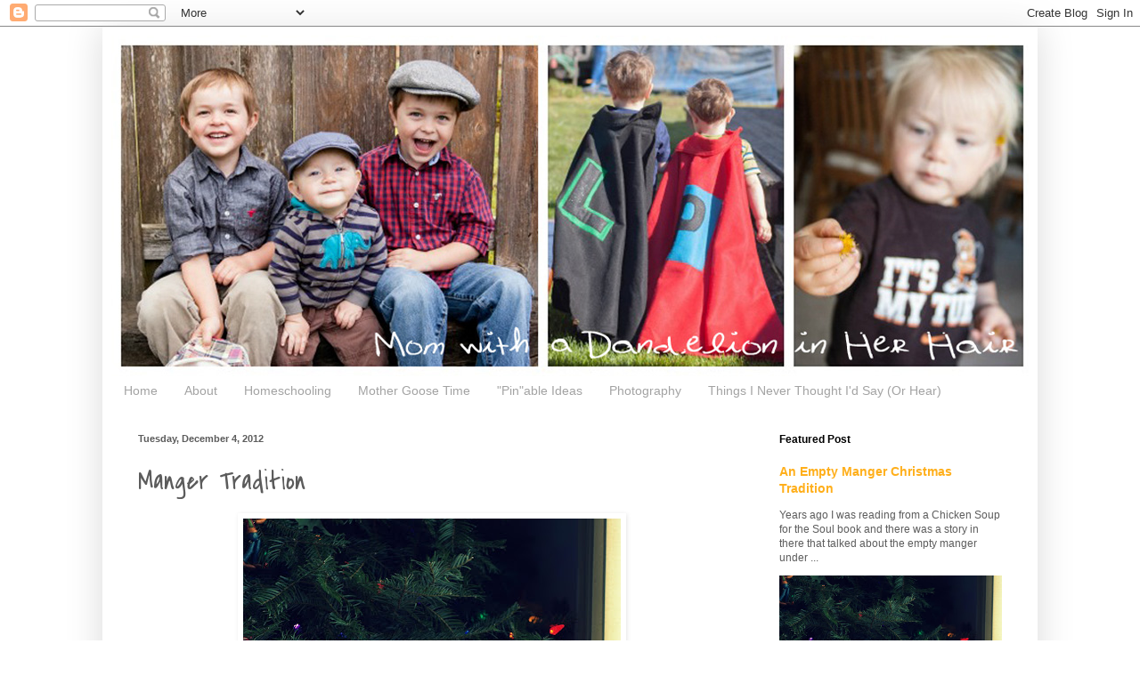

--- FILE ---
content_type: text/html; charset=UTF-8
request_url: https://www.dandelioninherhair.com/2012/12/manger-tradition.html
body_size: 18685
content:
<!DOCTYPE html>
<html class='v2' dir='ltr' xmlns='http://www.w3.org/1999/xhtml' xmlns:b='http://www.google.com/2005/gml/b' xmlns:data='http://www.google.com/2005/gml/data' xmlns:expr='http://www.google.com/2005/gml/expr'>
<head>
<link href='https://www.blogger.com/static/v1/widgets/335934321-css_bundle_v2.css' rel='stylesheet' type='text/css'/>
<meta content='525be2fbb93b7eea5f101e84dc5570c9' name='p:domain_verify'/>
<meta content='width=1100' name='viewport'/>
<meta content='text/html; charset=UTF-8' http-equiv='Content-Type'/>
<meta content='blogger' name='generator'/>
<link href='https://www.dandelioninherhair.com/favicon.ico' rel='icon' type='image/x-icon'/>
<link href='http://www.dandelioninherhair.com/2012/12/manger-tradition.html' rel='canonical'/>
<link rel="alternate" type="application/atom+xml" title="Mom with a Dandelion in Her Hair - Atom" href="https://www.dandelioninherhair.com/feeds/posts/default" />
<link rel="alternate" type="application/rss+xml" title="Mom with a Dandelion in Her Hair - RSS" href="https://www.dandelioninherhair.com/feeds/posts/default?alt=rss" />
<link rel="service.post" type="application/atom+xml" title="Mom with a Dandelion in Her Hair - Atom" href="https://www.blogger.com/feeds/5905530354265599045/posts/default" />

<link rel="alternate" type="application/atom+xml" title="Mom with a Dandelion in Her Hair - Atom" href="https://www.dandelioninherhair.com/feeds/6369207343011356211/comments/default" />
<!--Can't find substitution for tag [blog.ieCssRetrofitLinks]-->
<link href='https://blogger.googleusercontent.com/img/b/R29vZ2xl/AVvXsEjqGgmeXGo_FOP0hyphenhyphena9djwzeVjfjUEfiuoSxy0bgm4UjBSpIqrvJ45rq5vyaq9Z8UToLcR5N1BeSp0zpNlM0BUYh_upxBq__KgQjAqgIPS4NYwA-BOwXJFH8LbP7KbxLF1T5f0IzIEKzKc/s640/DSC_0003.NEF.jpg' rel='image_src'/>
<meta content='http://www.dandelioninherhair.com/2012/12/manger-tradition.html' property='og:url'/>
<meta content='Manger Tradition' property='og:title'/>
<meta content='      Years ago I was reading a story from a Chicken Soup for the Soul book and there was a story in there that talked about this tradition....' property='og:description'/>
<meta content='https://blogger.googleusercontent.com/img/b/R29vZ2xl/AVvXsEjqGgmeXGo_FOP0hyphenhyphena9djwzeVjfjUEfiuoSxy0bgm4UjBSpIqrvJ45rq5vyaq9Z8UToLcR5N1BeSp0zpNlM0BUYh_upxBq__KgQjAqgIPS4NYwA-BOwXJFH8LbP7KbxLF1T5f0IzIEKzKc/w1200-h630-p-k-no-nu/DSC_0003.NEF.jpg' property='og:image'/>
<title>Mom with a Dandelion in Her Hair: Manger Tradition</title>
<style type='text/css'>@font-face{font-family:'Covered By Your Grace';font-style:normal;font-weight:400;font-display:swap;src:url(//fonts.gstatic.com/s/coveredbyyourgrace/v17/QGYwz-AZahWOJJI9kykWW9mD6opopoqXSOSEHwgsiaXVIxnL.woff2)format('woff2');unicode-range:U+0100-02BA,U+02BD-02C5,U+02C7-02CC,U+02CE-02D7,U+02DD-02FF,U+0304,U+0308,U+0329,U+1D00-1DBF,U+1E00-1E9F,U+1EF2-1EFF,U+2020,U+20A0-20AB,U+20AD-20C0,U+2113,U+2C60-2C7F,U+A720-A7FF;}@font-face{font-family:'Covered By Your Grace';font-style:normal;font-weight:400;font-display:swap;src:url(//fonts.gstatic.com/s/coveredbyyourgrace/v17/QGYwz-AZahWOJJI9kykWW9mD6opopoqXSOSEEQgsiaXVIw.woff2)format('woff2');unicode-range:U+0000-00FF,U+0131,U+0152-0153,U+02BB-02BC,U+02C6,U+02DA,U+02DC,U+0304,U+0308,U+0329,U+2000-206F,U+20AC,U+2122,U+2191,U+2193,U+2212,U+2215,U+FEFF,U+FFFD;}</style>
<style id='page-skin-1' type='text/css'><!--
/*
-----------------------------------------------
Blogger Template Style
Name:     Simple
Designer: Blogger
URL:      www.blogger.com
----------------------------------------------- */
/* Content
----------------------------------------------- */
body {
font: normal normal 12px Arial, Tahoma, Helvetica, FreeSans, sans-serif;
color: #5c5c5c;
background: #ffffff none no-repeat scroll center center;
padding: 0 40px 40px 40px;
}
html body .region-inner {
min-width: 0;
max-width: 100%;
width: auto;
}
h2 {
font-size: 22px;
}
a:link {
text-decoration:none;
color: #ffaf1b;
}
a:visited {
text-decoration:none;
color: #ffaf1b;
}
a:hover {
text-decoration:underline;
color: #000000;
}
.body-fauxcolumn-outer .fauxcolumn-inner {
background: transparent none repeat scroll top left;
_background-image: none;
}
.body-fauxcolumn-outer .cap-top {
position: absolute;
z-index: 1;
height: 400px;
width: 100%;
}
.body-fauxcolumn-outer .cap-top .cap-left {
width: 100%;
background: transparent none repeat-x scroll top left;
_background-image: none;
}
.content-outer {
-moz-box-shadow: 0 0 40px rgba(0, 0, 0, .15);
-webkit-box-shadow: 0 0 5px rgba(0, 0, 0, .15);
-goog-ms-box-shadow: 0 0 10px #333333;
box-shadow: 0 0 40px rgba(0, 0, 0, .15);
margin-bottom: 1px;
}
.content-inner {
padding: 10px 10px;
}
.content-inner {
background-color: #ffffff;
}
/* Header
----------------------------------------------- */
.header-outer {
background: #ffffff url(//www.blogblog.com/1kt/simple/gradients_light.png) repeat-x scroll 0 -400px;
_background-image: none;
}
.Header h1 {
font: normal normal 50px Covered By Your Grace;
color: #000000;
text-shadow: 1px 2px 3px rgba(0, 0, 0, .2);
}
.Header h1 a {
color: #000000;
}
.Header .description {
font-size: 140%;
color: #ffffff;
}
.header-inner .Header .titlewrapper {
padding: 22px 30px;
}
.header-inner .Header .descriptionwrapper {
padding: 0 30px;
}
/* Tabs
----------------------------------------------- */
.tabs-inner .section:first-child {
border-top: 0 solid #ffffff;
}
.tabs-inner .section:first-child ul {
margin-top: -0;
border-top: 0 solid #ffffff;
border-left: 0 solid #ffffff;
border-right: 0 solid #ffffff;
}
.tabs-inner .widget ul {
background: #ffffff url(//www.blogblog.com/1kt/simple/gradients_light.png) repeat-x scroll 0 -800px;
_background-image: none;
border-bottom: 1px solid #ffffff;
margin-top: 0;
margin-left: -30px;
margin-right: -30px;
}
.tabs-inner .widget li a {
display: inline-block;
padding: .6em 1em;
font: normal normal 14px Arial, Tahoma, Helvetica, FreeSans, sans-serif;
color: #a3a3a3;
border-left: 1px solid #ffffff;
border-right: 1px solid #ffffff;
}
.tabs-inner .widget li:first-child a {
border-left: none;
}
.tabs-inner .widget li.selected a, .tabs-inner .widget li a:hover {
color: #000000;
background-color: #ffffff;
text-decoration: none;
}
/* Columns
----------------------------------------------- */
.main-outer {
border-top: 0 solid #ffffff;
}
.fauxcolumn-left-outer .fauxcolumn-inner {
border-right: 1px solid #ffffff;
}
.fauxcolumn-right-outer .fauxcolumn-inner {
border-left: 1px solid #ffffff;
}
/* Headings
----------------------------------------------- */
div.widget > h2,
div.widget h2.title {
margin: 0 0 1em 0;
font: normal bold 12px Arial, Tahoma, Helvetica, FreeSans, sans-serif;
color: #000000;
}
/* Widgets
----------------------------------------------- */
.widget .zippy {
color: #a3a3a3;
text-shadow: 2px 2px 1px rgba(0, 0, 0, .1);
}
.widget .popular-posts ul {
list-style: none;
}
/* Posts
----------------------------------------------- */
h2.date-header {
font: normal bold 11px Arial, Tahoma, Helvetica, FreeSans, sans-serif;
}
.date-header span {
background-color: transparent;
color: #5c5c5c;
padding: inherit;
letter-spacing: inherit;
margin: inherit;
}
.main-inner {
padding-top: 30px;
padding-bottom: 30px;
}
.main-inner .column-center-inner {
padding: 0 15px;
}
.main-inner .column-center-inner .section {
margin: 0 15px;
}
.post {
margin: 0 0 25px 0;
}
h3.post-title, .comments h4 {
font: normal normal 30px Covered By Your Grace;
margin: .75em 0 0;
}
.post-body {
font-size: 110%;
line-height: 1.4;
position: relative;
}
.post-body img, .post-body .tr-caption-container, .Profile img, .Image img,
.BlogList .item-thumbnail img {
padding: 2px;
background: #ffffff;
border: 1px solid #ffffff;
-moz-box-shadow: 1px 1px 5px rgba(0, 0, 0, .1);
-webkit-box-shadow: 1px 1px 5px rgba(0, 0, 0, .1);
box-shadow: 1px 1px 5px rgba(0, 0, 0, .1);
}
.post-body img, .post-body .tr-caption-container {
padding: 5px;
}
.post-body .tr-caption-container {
color: #5c5c5c;
}
.post-body .tr-caption-container img {
padding: 0;
background: transparent;
border: none;
-moz-box-shadow: 0 0 0 rgba(0, 0, 0, .1);
-webkit-box-shadow: 0 0 0 rgba(0, 0, 0, .1);
box-shadow: 0 0 0 rgba(0, 0, 0, .1);
}
.post-header {
margin: 0 0 1.5em;
line-height: 1.6;
font-size: 90%;
}
.post-footer {
margin: 20px -2px 0;
padding: 5px 10px;
color: #7a7a7a;
background-color: #ffffff;
border-bottom: 1px solid #f2f2f2;
line-height: 1.6;
font-size: 90%;
}
#comments .comment-author {
padding-top: 1.5em;
border-top: 1px solid #ffffff;
background-position: 0 1.5em;
}
#comments .comment-author:first-child {
padding-top: 0;
border-top: none;
}
.avatar-image-container {
margin: .2em 0 0;
}
#comments .avatar-image-container img {
border: 1px solid #ffffff;
}
/* Comments
----------------------------------------------- */
.comments .comments-content .icon.blog-author {
background-repeat: no-repeat;
background-image: url([data-uri]);
}
.comments .comments-content .loadmore a {
border-top: 1px solid #a3a3a3;
border-bottom: 1px solid #a3a3a3;
}
.comments .comment-thread.inline-thread {
background-color: #ffffff;
}
.comments .continue {
border-top: 2px solid #a3a3a3;
}
/* Accents
---------------------------------------------- */
.section-columns td.columns-cell {
border-left: 1px solid #ffffff;
}
.blog-pager {
background: transparent none no-repeat scroll top center;
}
.blog-pager-older-link, .home-link,
.blog-pager-newer-link {
background-color: #ffffff;
padding: 5px;
}
.footer-outer {
border-top: 0 dashed #bbbbbb;
}
/* Mobile
----------------------------------------------- */
body.mobile  {
background-size: auto;
}
.mobile .body-fauxcolumn-outer {
background: transparent none repeat scroll top left;
}
.mobile .body-fauxcolumn-outer .cap-top {
background-size: 100% auto;
}
.mobile .content-outer {
-webkit-box-shadow: 0 0 3px rgba(0, 0, 0, .15);
box-shadow: 0 0 3px rgba(0, 0, 0, .15);
}
.mobile .tabs-inner .widget ul {
margin-left: 0;
margin-right: 0;
}
.mobile .post {
margin: 0;
}
.mobile .main-inner .column-center-inner .section {
margin: 0;
}
.mobile .date-header span {
padding: 0.1em 10px;
margin: 0 -10px;
}
.mobile h3.post-title {
margin: 0;
}
.mobile .blog-pager {
background: transparent none no-repeat scroll top center;
}
.mobile .footer-outer {
border-top: none;
}
.mobile .main-inner, .mobile .footer-inner {
background-color: #ffffff;
}
.mobile-index-contents {
color: #5c5c5c;
}
.mobile-link-button {
background-color: #ffaf1b;
}
.mobile-link-button a:link, .mobile-link-button a:visited {
color: #ffffff;
}
.mobile .tabs-inner .section:first-child {
border-top: none;
}
.mobile .tabs-inner .PageList .widget-content {
background-color: #ffffff;
color: #000000;
border-top: 1px solid #ffffff;
border-bottom: 1px solid #ffffff;
}
.mobile .tabs-inner .PageList .widget-content .pagelist-arrow {
border-left: 1px solid #ffffff;
}

--></style>
<style id='template-skin-1' type='text/css'><!--
body {
min-width: 1050px;
}
.content-outer, .content-fauxcolumn-outer, .region-inner {
min-width: 1050px;
max-width: 1050px;
_width: 1050px;
}
.main-inner .columns {
padding-left: 0;
padding-right: 310px;
}
.main-inner .fauxcolumn-center-outer {
left: 0;
right: 310px;
/* IE6 does not respect left and right together */
_width: expression(this.parentNode.offsetWidth -
parseInt("0") -
parseInt("310px") + 'px');
}
.main-inner .fauxcolumn-left-outer {
width: 0;
}
.main-inner .fauxcolumn-right-outer {
width: 310px;
}
.main-inner .column-left-outer {
width: 0;
right: 100%;
margin-left: -0;
}
.main-inner .column-right-outer {
width: 310px;
margin-right: -310px;
}
#layout {
min-width: 0;
}
#layout .content-outer {
min-width: 0;
width: 800px;
}
#layout .region-inner {
min-width: 0;
width: auto;
}
--></style>
<script type='text/javascript'>
//<![CDATA[
  (function() {
    var shr = document.createElement('script');
    shr.setAttribute('data-cfasync', 'false');
    shr.src = '//dsms0mj1bbhn4.cloudfront.net/assets/pub/shareaholic.js';
    shr.type = 'text/javascript'; shr.async = 'true';
    shr.onload = shr.onreadystatechange = function() {
      var rs = this.readyState;
      if (rs && rs != 'complete' && rs != 'loaded') return;
      var site_id = 'e6f664a16756ae19eb7cb38fc08f33a9';
      try { Shareaholic.init(site_id); } catch (e) {}
    };
    var s = document.getElementsByTagName('script')[0];
    s.parentNode.insertBefore(shr, s);
  })();
//]]>
</script>
<link href='https://www.blogger.com/dyn-css/authorization.css?targetBlogID=5905530354265599045&amp;zx=7552d777-fb8e-49af-88a7-114af412456a' media='none' onload='if(media!=&#39;all&#39;)media=&#39;all&#39;' rel='stylesheet'/><noscript><link href='https://www.blogger.com/dyn-css/authorization.css?targetBlogID=5905530354265599045&amp;zx=7552d777-fb8e-49af-88a7-114af412456a' rel='stylesheet'/></noscript>
<meta name='google-adsense-platform-account' content='ca-host-pub-1556223355139109'/>
<meta name='google-adsense-platform-domain' content='blogspot.com'/>

</head>
<body class='loading variant-bold'>
<div class='navbar section' id='navbar'><div class='widget Navbar' data-version='1' id='Navbar1'><script type="text/javascript">
    function setAttributeOnload(object, attribute, val) {
      if(window.addEventListener) {
        window.addEventListener('load',
          function(){ object[attribute] = val; }, false);
      } else {
        window.attachEvent('onload', function(){ object[attribute] = val; });
      }
    }
  </script>
<div id="navbar-iframe-container"></div>
<script type="text/javascript" src="https://apis.google.com/js/platform.js"></script>
<script type="text/javascript">
      gapi.load("gapi.iframes:gapi.iframes.style.bubble", function() {
        if (gapi.iframes && gapi.iframes.getContext) {
          gapi.iframes.getContext().openChild({
              url: 'https://www.blogger.com/navbar/5905530354265599045?po\x3d6369207343011356211\x26origin\x3dhttps://www.dandelioninherhair.com',
              where: document.getElementById("navbar-iframe-container"),
              id: "navbar-iframe"
          });
        }
      });
    </script><script type="text/javascript">
(function() {
var script = document.createElement('script');
script.type = 'text/javascript';
script.src = '//pagead2.googlesyndication.com/pagead/js/google_top_exp.js';
var head = document.getElementsByTagName('head')[0];
if (head) {
head.appendChild(script);
}})();
</script>
</div></div>
<div class='body-fauxcolumns'>
<div class='fauxcolumn-outer body-fauxcolumn-outer'>
<div class='cap-top'>
<div class='cap-left'></div>
<div class='cap-right'></div>
</div>
<div class='fauxborder-left'>
<div class='fauxborder-right'></div>
<div class='fauxcolumn-inner'>
</div>
</div>
<div class='cap-bottom'>
<div class='cap-left'></div>
<div class='cap-right'></div>
</div>
</div>
</div>
<div class='content'>
<div class='content-fauxcolumns'>
<div class='fauxcolumn-outer content-fauxcolumn-outer'>
<div class='cap-top'>
<div class='cap-left'></div>
<div class='cap-right'></div>
</div>
<div class='fauxborder-left'>
<div class='fauxborder-right'></div>
<div class='fauxcolumn-inner'>
</div>
</div>
<div class='cap-bottom'>
<div class='cap-left'></div>
<div class='cap-right'></div>
</div>
</div>
</div>
<div class='content-outer'>
<div class='content-cap-top cap-top'>
<div class='cap-left'></div>
<div class='cap-right'></div>
</div>
<div class='fauxborder-left content-fauxborder-left'>
<div class='fauxborder-right content-fauxborder-right'></div>
<div class='content-inner'>
<header>
<div class='header-outer'>
<div class='header-cap-top cap-top'>
<div class='cap-left'></div>
<div class='cap-right'></div>
</div>
<div class='fauxborder-left header-fauxborder-left'>
<div class='fauxborder-right header-fauxborder-right'></div>
<div class='region-inner header-inner'>
<div class='header section' id='header'><div class='widget Header' data-version='1' id='Header1'>
<div id='header-inner'>
<a href='https://www.dandelioninherhair.com/' style='display: block'>
<img alt='Mom with a Dandelion in Her Hair' height='383px; ' id='Header1_headerimg' src='https://blogger.googleusercontent.com/img/b/R29vZ2xl/AVvXsEgjzDifbiQJ0i6Rlbh7R-zNCH4nRCJcxtSsecy800dXpvAzgA-Hu-4RxjBf3GleSFZjNlkMMnsKoZqE4Ed_AyvLrsQQvHdnq2G-I-l0RiPhAA5X0lEwGxXQfWdOFCa7p22a9da747QpswVq/s1600-r/Blog+Header+Final.jpg' style='display: block' width='1035px; '/>
</a>
</div>
</div></div>
</div>
</div>
<div class='header-cap-bottom cap-bottom'>
<div class='cap-left'></div>
<div class='cap-right'></div>
</div>
</div>
</header>
<div class='tabs-outer'>
<div class='tabs-cap-top cap-top'>
<div class='cap-left'></div>
<div class='cap-right'></div>
</div>
<div class='fauxborder-left tabs-fauxborder-left'>
<div class='fauxborder-right tabs-fauxborder-right'></div>
<div class='region-inner tabs-inner'>
<div class='tabs section' id='crosscol'><div class='widget PageList' data-version='1' id='PageList1'>
<h2>Pages</h2>
<div class='widget-content'>
<ul>
<li>
<a href='https://www.dandelioninherhair.com/'>Home</a>
</li>
<li>
<a href='https://www.dandelioninherhair.com/p/about-me_20.html'>About</a>
</li>
<li>
<a href='http://www.dandelioninherhair.com/search/label/Homeschooling'>Homeschooling</a>
</li>
<li>
<a href='http://www.dandelioninherhair.com/search/label/Mother%20Goose%20Time'>Mother Goose Time</a>
</li>
<li>
<a href='http://dandelioninherhair.blogspot.com/search/label/Pinable%20Ideas'>"Pin"able Ideas</a>
</li>
<li>
<a href='http://dandelioninherhair.blogspot.com/search/label/Photography'>Photography</a>
</li>
<li>
<a href='https://www.dandelioninherhair.com/p/things-i-never-thought-id-say.html'>Things I Never Thought I'd Say (Or Hear)</a>
</li>
</ul>
<div class='clear'></div>
</div>
</div></div>
<div class='tabs no-items section' id='crosscol-overflow'></div>
</div>
</div>
<div class='tabs-cap-bottom cap-bottom'>
<div class='cap-left'></div>
<div class='cap-right'></div>
</div>
</div>
<div class='main-outer'>
<div class='main-cap-top cap-top'>
<div class='cap-left'></div>
<div class='cap-right'></div>
</div>
<div class='fauxborder-left main-fauxborder-left'>
<div class='fauxborder-right main-fauxborder-right'></div>
<div class='region-inner main-inner'>
<div class='columns fauxcolumns'>
<div class='fauxcolumn-outer fauxcolumn-center-outer'>
<div class='cap-top'>
<div class='cap-left'></div>
<div class='cap-right'></div>
</div>
<div class='fauxborder-left'>
<div class='fauxborder-right'></div>
<div class='fauxcolumn-inner'>
</div>
</div>
<div class='cap-bottom'>
<div class='cap-left'></div>
<div class='cap-right'></div>
</div>
</div>
<div class='fauxcolumn-outer fauxcolumn-left-outer'>
<div class='cap-top'>
<div class='cap-left'></div>
<div class='cap-right'></div>
</div>
<div class='fauxborder-left'>
<div class='fauxborder-right'></div>
<div class='fauxcolumn-inner'>
</div>
</div>
<div class='cap-bottom'>
<div class='cap-left'></div>
<div class='cap-right'></div>
</div>
</div>
<div class='fauxcolumn-outer fauxcolumn-right-outer'>
<div class='cap-top'>
<div class='cap-left'></div>
<div class='cap-right'></div>
</div>
<div class='fauxborder-left'>
<div class='fauxborder-right'></div>
<div class='fauxcolumn-inner'>
</div>
</div>
<div class='cap-bottom'>
<div class='cap-left'></div>
<div class='cap-right'></div>
</div>
</div>
<!-- corrects IE6 width calculation -->
<div class='columns-inner'>
<div class='column-center-outer'>
<div class='column-center-inner'>
<div class='main section' id='main'><div class='widget Blog' data-version='1' id='Blog1'>
<div class='blog-posts hfeed'>

          <div class="date-outer">
        
<h2 class='date-header'><span>Tuesday, December 4, 2012</span></h2>

          <div class="date-posts">
        
<div class='post-outer'>
<div class='post hentry' itemprop='blogPost' itemscope='itemscope' itemtype='http://schema.org/BlogPosting'>
<meta content='https://blogger.googleusercontent.com/img/b/R29vZ2xl/AVvXsEjqGgmeXGo_FOP0hyphenhyphena9djwzeVjfjUEfiuoSxy0bgm4UjBSpIqrvJ45rq5vyaq9Z8UToLcR5N1BeSp0zpNlM0BUYh_upxBq__KgQjAqgIPS4NYwA-BOwXJFH8LbP7KbxLF1T5f0IzIEKzKc/s640/DSC_0003.NEF.jpg' itemprop='image_url'/>
<meta content='5905530354265599045' itemprop='blogId'/>
<meta content='6369207343011356211' itemprop='postId'/>
<a name='6369207343011356211'></a>
<h3 class='post-title entry-title' itemprop='name'>
Manger Tradition
</h3>
<div class='post-header'>
<div class='post-header-line-1'></div>
</div>
<div class='post-body entry-content' id='post-body-6369207343011356211' itemprop='description articleBody'>
<div style="text-align: center;">
<a href="https://blogger.googleusercontent.com/img/b/R29vZ2xl/AVvXsEjqGgmeXGo_FOP0hyphenhyphena9djwzeVjfjUEfiuoSxy0bgm4UjBSpIqrvJ45rq5vyaq9Z8UToLcR5N1BeSp0zpNlM0BUYh_upxBq__KgQjAqgIPS4NYwA-BOwXJFH8LbP7KbxLF1T5f0IzIEKzKc/s1600/DSC_0003.NEF.jpg" imageanchor="1" style="margin-left: 1em; margin-right: 1em;"><img border="0" height="640" src="https://blogger.googleusercontent.com/img/b/R29vZ2xl/AVvXsEjqGgmeXGo_FOP0hyphenhyphena9djwzeVjfjUEfiuoSxy0bgm4UjBSpIqrvJ45rq5vyaq9Z8UToLcR5N1BeSp0zpNlM0BUYh_upxBq__KgQjAqgIPS4NYwA-BOwXJFH8LbP7KbxLF1T5f0IzIEKzKc/s640/DSC_0003.NEF.jpg" width="424" /></a> <span class="userContent"></span></div>
<span class="userContent"><span style="font-family: &quot;Helvetica Neue&quot;,Arial,Helvetica,sans-serif;"></span></span><br />
<br />
<div style="text-align: left;">
<span style="font-family: &quot;Helvetica Neue&quot;,Arial,Helvetica,sans-serif;"><span style="font-size: small;"><span class="userContent">Years ago I was reading a story from a Chicken Soup for the Soul book and there was a story in there that talked about this tradition.&nbsp; I tucked it away in my memory because I knew, someday, when I had a family I would do this tradition.&nbsp;&nbsp;</span></span></span></div>
<div style="text-align: left;">
<span style="font-family: &quot;Helvetica Neue&quot;,Arial,Helvetica,sans-serif;"><span style="font-size: small;"><span class="userContent">Last year we made up a handful of mangers.&nbsp; We gave the mangers, straw and a little note explaining the tradition.&nbsp; This is the little poem I wrote as a simple explanation and then in more detail as well<span style="font-size: small;">.</span></span></span></span></div>
<div style="text-align: center;">
<span style="font-family: &quot;Helvetica Neue&quot;,Arial,Helvetica,sans-serif;"><span style="font-size: small;"><span class="userContent"><span style="font-size: small;">&nbsp;</span></span></span><span class="userContent" style="font-size: small;"><span style="font-size: large;">&nbsp;</span></span></span></div>
<div style="text-align: center;">
<span style="font-family: &quot;Helvetica Neue&quot;,Arial,Helvetica,sans-serif;"><span class="userContent" style="font-size: small;"><span style="font-size: large;">Manger Family Tradition</span>&nbsp;</span></span></div>
<div style="text-align: center;">
<span style="font-family: &quot;Helvetica Neue&quot;,Arial,Helvetica,sans-serif;"><span class="userContent" style="font-size: small;">There sits an empty manger under the tree.</span></span></div>
<div style="text-align: center;">
<span style="font-family: &quot;Helvetica Neue&quot;,Arial,Helvetica,sans-serif;"><span class="userContent" style="font-size: small;">Come Christmas morning there baby Jesus will be.</span></span></div>
<div style="text-align: center;">
<span style="font-family: &quot;Helvetica Neue&quot;,Arial,Helvetica,sans-serif;"><span class="userContent" style="font-size: small;">Prepare a place for thee to rest.</span></span></div>
<div style="text-align: center;">
<span style="font-family: &quot;Helvetica Neue&quot;,Arial,Helvetica,sans-serif;"><span class="userContent" style="font-size: small;">By behaving your very best.</span></span></div>
<div style="text-align: center;">
<span style="font-family: &quot;Helvetica Neue&quot;,Arial,Helvetica,sans-serif;"><span class="userContent" style="font-size: small;">For each kind deed you will receive a hand full of hay.</span></span></div>
<br />
<span style="font-family: &quot;Helvetica Neue&quot;,Arial,Helvetica,sans-serif;"><span class="userContent" style="font-size: small;"> </span></span><br />
<span style="font-family: &quot;Helvetica Neue&quot;,Arial,Helvetica,sans-serif;"><span class="userContent" style="font-size: small;">
 Place the manger under your Christmas Tree.  Explain to your children 
that Baby Jesus will arrive Christmas morning and needs a place to 
sleep.  It is their task during this month to behave well and to do good
 deeds.  For each good deed or for listening to Mom and Dad they receive
 a hand full of hay (or just single piece of straw depending on how many
 children and how soon you start).  The goal is to have a full and cozy 
manger for Baby Jesus when he arrives. <br /> Come Christmas morning place
 a baby doll in the manger.  This way when they awake Christmas morning 
to find their presents they also find the greatest present of all! Jesus
 our Lord and Savior.  The Nativity story from Luke is the second page 
attached to this letter.  Read the story of Jesus&#8217; birth for the whole 
family to hear. Keep Christ and the true meaning of Christmas in our 
family traditions.</span></span><br />
<div class="separator" style="clear: both; text-align: center;">
<span style="font-family: &quot;Helvetica Neue&quot;,Arial,Helvetica,sans-serif;"><span style="font-size: small;"><a href="https://blogger.googleusercontent.com/img/b/R29vZ2xl/AVvXsEjtnUknT25cEel-qVB2c5jQ_Ytv08ZYRUz-WLbvXTEoMwdIXHefeuVGSaeF6nejZbQOtzd2XCYHFurtC6YHyq-fPsnBgpmcRVPpwVe5n40MJ3ycqjLV8zzeILkTbkAP-u3Jk8zpxw37WVs/s1600/DSC_0004.NEF.jpg" imageanchor="1" style="margin-left: 1em; margin-right: 1em;"><img border="0" height="424" src="https://blogger.googleusercontent.com/img/b/R29vZ2xl/AVvXsEjtnUknT25cEel-qVB2c5jQ_Ytv08ZYRUz-WLbvXTEoMwdIXHefeuVGSaeF6nejZbQOtzd2XCYHFurtC6YHyq-fPsnBgpmcRVPpwVe5n40MJ3ycqjLV8zzeILkTbkAP-u3Jk8zpxw37WVs/s640/DSC_0004.NEF.jpg" width="640" /></a></span></span></div>
<!--[if gte mso 9]><xml>
 <o:OfficeDocumentSettings>
  <o:RelyOnVML/>
  <o:AllowPNG/>
 </o:OfficeDocumentSettings>
</xml><![endif]--><span style="font-family: &quot;Helvetica Neue&quot;,Arial,Helvetica,sans-serif;"><span style="font-size: small;"><br /></span></span>
<!--[if gte mso 9]><xml>
 <w:WordDocument>
  <w:View>Normal</w:View>
  <w:Zoom>0</w:Zoom>
  <w:TrackMoves/>
  <w:TrackFormatting/>
  <w:PunctuationKerning/>
  <w:ValidateAgainstSchemas/>
  <w:SaveIfXMLInvalid>false</w:SaveIfXMLInvalid>
  <w:IgnoreMixedContent>false</w:IgnoreMixedContent>
  <w:AlwaysShowPlaceholderText>false</w:AlwaysShowPlaceholderText>
  <w:DoNotPromoteQF/>
  <w:LidThemeOther>EN-US</w:LidThemeOther>
  <w:LidThemeAsian>X-NONE</w:LidThemeAsian>
  <w:LidThemeComplexScript>X-NONE</w:LidThemeComplexScript>
  <w:Compatibility>
   <w:BreakWrappedTables/>
   <w:SnapToGridInCell/>
   <w:WrapTextWithPunct/>
   <w:UseAsianBreakRules/>
   <w:DontGrowAutofit/>
   <w:SplitPgBreakAndParaMark/>
   <w:DontVertAlignCellWithSp/>
   <w:DontBreakConstrainedForcedTables/>
   <w:DontVertAlignInTxbx/>
   <w:Word11KerningPairs/>
   <w:CachedColBalance/>
  </w:Compatibility>
  <m:mathPr>
   <m:mathFont m:val="Cambria Math"/>
   <m:brkBin m:val="before"/>
   <m:brkBinSub m:val="&#45;-"/>
   <m:smallFrac m:val="off"/>
   <m:dispDef/>
   <m:lMargin m:val="0"/>
   <m:rMargin m:val="0"/>
   <m:defJc m:val="centerGroup"/>
   <m:wrapIndent m:val="1440"/>
   <m:intLim m:val="subSup"/>
   <m:naryLim m:val="undOvr"/>
  </m:mathPr></w:WordDocument>
</xml><![endif]--><!--[if gte mso 9]><xml>
 <w:LatentStyles DefLockedState="false" DefUnhideWhenUsed="true"
  DefSemiHidden="true" DefQFormat="false" DefPriority="99"
  LatentStyleCount="267">
  <w:LsdException Locked="false" Priority="0" SemiHidden="false"
   UnhideWhenUsed="false" QFormat="true" Name="Normal"/>
  <w:LsdException Locked="false" Priority="9" SemiHidden="false"
   UnhideWhenUsed="false" QFormat="true" Name="heading 1"/>
  <w:LsdException Locked="false" Priority="9" QFormat="true" Name="heading 2"/>
  <w:LsdException Locked="false" Priority="9" QFormat="true" Name="heading 3"/>
  <w:LsdException Locked="false" Priority="9" QFormat="true" Name="heading 4"/>
  <w:LsdException Locked="false" Priority="9" QFormat="true" Name="heading 5"/>
  <w:LsdException Locked="false" Priority="9" QFormat="true" Name="heading 6"/>
  <w:LsdException Locked="false" Priority="9" QFormat="true" Name="heading 7"/>
  <w:LsdException Locked="false" Priority="9" QFormat="true" Name="heading 8"/>
  <w:LsdException Locked="false" Priority="9" QFormat="true" Name="heading 9"/>
  <w:LsdException Locked="false" Priority="39" Name="toc 1"/>
  <w:LsdException Locked="false" Priority="39" Name="toc 2"/>
  <w:LsdException Locked="false" Priority="39" Name="toc 3"/>
  <w:LsdException Locked="false" Priority="39" Name="toc 4"/>
  <w:LsdException Locked="false" Priority="39" Name="toc 5"/>
  <w:LsdException Locked="false" Priority="39" Name="toc 6"/>
  <w:LsdException Locked="false" Priority="39" Name="toc 7"/>
  <w:LsdException Locked="false" Priority="39" Name="toc 8"/>
  <w:LsdException Locked="false" Priority="39" Name="toc 9"/>
  <w:LsdException Locked="false" Priority="35" QFormat="true" Name="caption"/>
  <w:LsdException Locked="false" Priority="10" SemiHidden="false"
   UnhideWhenUsed="false" QFormat="true" Name="Title"/>
  <w:LsdException Locked="false" Priority="1" Name="Default Paragraph Font"/>
  <w:LsdException Locked="false" Priority="11" SemiHidden="false"
   UnhideWhenUsed="false" QFormat="true" Name="Subtitle"/>
  <w:LsdException Locked="false" Priority="22" SemiHidden="false"
   UnhideWhenUsed="false" QFormat="true" Name="Strong"/>
  <w:LsdException Locked="false" Priority="20" SemiHidden="false"
   UnhideWhenUsed="false" QFormat="true" Name="Emphasis"/>
  <w:LsdException Locked="false" Priority="59" SemiHidden="false"
   UnhideWhenUsed="false" Name="Table Grid"/>
  <w:LsdException Locked="false" UnhideWhenUsed="false" Name="Placeholder Text"/>
  <w:LsdException Locked="false" Priority="1" SemiHidden="false"
   UnhideWhenUsed="false" QFormat="true" Name="No Spacing"/>
  <w:LsdException Locked="false" Priority="60" SemiHidden="false"
   UnhideWhenUsed="false" Name="Light Shading"/>
  <w:LsdException Locked="false" Priority="61" SemiHidden="false"
   UnhideWhenUsed="false" Name="Light List"/>
  <w:LsdException Locked="false" Priority="62" SemiHidden="false"
   UnhideWhenUsed="false" Name="Light Grid"/>
  <w:LsdException Locked="false" Priority="63" SemiHidden="false"
   UnhideWhenUsed="false" Name="Medium Shading 1"/>
  <w:LsdException Locked="false" Priority="64" SemiHidden="false"
   UnhideWhenUsed="false" Name="Medium Shading 2"/>
  <w:LsdException Locked="false" Priority="65" SemiHidden="false"
   UnhideWhenUsed="false" Name="Medium List 1"/>
  <w:LsdException Locked="false" Priority="66" SemiHidden="false"
   UnhideWhenUsed="false" Name="Medium List 2"/>
  <w:LsdException Locked="false" Priority="67" SemiHidden="false"
   UnhideWhenUsed="false" Name="Medium Grid 1"/>
  <w:LsdException Locked="false" Priority="68" SemiHidden="false"
   UnhideWhenUsed="false" Name="Medium Grid 2"/>
  <w:LsdException Locked="false" Priority="69" SemiHidden="false"
   UnhideWhenUsed="false" Name="Medium Grid 3"/>
  <w:LsdException Locked="false" Priority="70" SemiHidden="false"
   UnhideWhenUsed="false" Name="Dark List"/>
  <w:LsdException Locked="false" Priority="71" SemiHidden="false"
   UnhideWhenUsed="false" Name="Colorful Shading"/>
  <w:LsdException Locked="false" Priority="72" SemiHidden="false"
   UnhideWhenUsed="false" Name="Colorful List"/>
  <w:LsdException Locked="false" Priority="73" SemiHidden="false"
   UnhideWhenUsed="false" Name="Colorful Grid"/>
  <w:LsdException Locked="false" Priority="60" SemiHidden="false"
   UnhideWhenUsed="false" Name="Light Shading Accent 1"/>
  <w:LsdException Locked="false" Priority="61" SemiHidden="false"
   UnhideWhenUsed="false" Name="Light List Accent 1"/>
  <w:LsdException Locked="false" Priority="62" SemiHidden="false"
   UnhideWhenUsed="false" Name="Light Grid Accent 1"/>
  <w:LsdException Locked="false" Priority="63" SemiHidden="false"
   UnhideWhenUsed="false" Name="Medium Shading 1 Accent 1"/>
  <w:LsdException Locked="false" Priority="64" SemiHidden="false"
   UnhideWhenUsed="false" Name="Medium Shading 2 Accent 1"/>
  <w:LsdException Locked="false" Priority="65" SemiHidden="false"
   UnhideWhenUsed="false" Name="Medium List 1 Accent 1"/>
  <w:LsdException Locked="false" UnhideWhenUsed="false" Name="Revision"/>
  <w:LsdException Locked="false" Priority="34" SemiHidden="false"
   UnhideWhenUsed="false" QFormat="true" Name="List Paragraph"/>
  <w:LsdException Locked="false" Priority="29" SemiHidden="false"
   UnhideWhenUsed="false" QFormat="true" Name="Quote"/>
  <w:LsdException Locked="false" Priority="30" SemiHidden="false"
   UnhideWhenUsed="false" QFormat="true" Name="Intense Quote"/>
  <w:LsdException Locked="false" Priority="66" SemiHidden="false"
   UnhideWhenUsed="false" Name="Medium List 2 Accent 1"/>
  <w:LsdException Locked="false" Priority="67" SemiHidden="false"
   UnhideWhenUsed="false" Name="Medium Grid 1 Accent 1"/>
  <w:LsdException Locked="false" Priority="68" SemiHidden="false"
   UnhideWhenUsed="false" Name="Medium Grid 2 Accent 1"/>
  <w:LsdException Locked="false" Priority="69" SemiHidden="false"
   UnhideWhenUsed="false" Name="Medium Grid 3 Accent 1"/>
  <w:LsdException Locked="false" Priority="70" SemiHidden="false"
   UnhideWhenUsed="false" Name="Dark List Accent 1"/>
  <w:LsdException Locked="false" Priority="71" SemiHidden="false"
   UnhideWhenUsed="false" Name="Colorful Shading Accent 1"/>
  <w:LsdException Locked="false" Priority="72" SemiHidden="false"
   UnhideWhenUsed="false" Name="Colorful List Accent 1"/>
  <w:LsdException Locked="false" Priority="73" SemiHidden="false"
   UnhideWhenUsed="false" Name="Colorful Grid Accent 1"/>
  <w:LsdException Locked="false" Priority="60" SemiHidden="false"
   UnhideWhenUsed="false" Name="Light Shading Accent 2"/>
  <w:LsdException Locked="false" Priority="61" SemiHidden="false"
   UnhideWhenUsed="false" Name="Light List Accent 2"/>
  <w:LsdException Locked="false" Priority="62" SemiHidden="false"
   UnhideWhenUsed="false" Name="Light Grid Accent 2"/>
  <w:LsdException Locked="false" Priority="63" SemiHidden="false"
   UnhideWhenUsed="false" Name="Medium Shading 1 Accent 2"/>
  <w:LsdException Locked="false" Priority="64" SemiHidden="false"
   UnhideWhenUsed="false" Name="Medium Shading 2 Accent 2"/>
  <w:LsdException Locked="false" Priority="65" SemiHidden="false"
   UnhideWhenUsed="false" Name="Medium List 1 Accent 2"/>
  <w:LsdException Locked="false" Priority="66" SemiHidden="false"
   UnhideWhenUsed="false" Name="Medium List 2 Accent 2"/>
  <w:LsdException Locked="false" Priority="67" SemiHidden="false"
   UnhideWhenUsed="false" Name="Medium Grid 1 Accent 2"/>
  <w:LsdException Locked="false" Priority="68" SemiHidden="false"
   UnhideWhenUsed="false" Name="Medium Grid 2 Accent 2"/>
  <w:LsdException Locked="false" Priority="69" SemiHidden="false"
   UnhideWhenUsed="false" Name="Medium Grid 3 Accent 2"/>
  <w:LsdException Locked="false" Priority="70" SemiHidden="false"
   UnhideWhenUsed="false" Name="Dark List Accent 2"/>
  <w:LsdException Locked="false" Priority="71" SemiHidden="false"
   UnhideWhenUsed="false" Name="Colorful Shading Accent 2"/>
  <w:LsdException Locked="false" Priority="72" SemiHidden="false"
   UnhideWhenUsed="false" Name="Colorful List Accent 2"/>
  <w:LsdException Locked="false" Priority="73" SemiHidden="false"
   UnhideWhenUsed="false" Name="Colorful Grid Accent 2"/>
  <w:LsdException Locked="false" Priority="60" SemiHidden="false"
   UnhideWhenUsed="false" Name="Light Shading Accent 3"/>
  <w:LsdException Locked="false" Priority="61" SemiHidden="false"
   UnhideWhenUsed="false" Name="Light List Accent 3"/>
  <w:LsdException Locked="false" Priority="62" SemiHidden="false"
   UnhideWhenUsed="false" Name="Light Grid Accent 3"/>
  <w:LsdException Locked="false" Priority="63" SemiHidden="false"
   UnhideWhenUsed="false" Name="Medium Shading 1 Accent 3"/>
  <w:LsdException Locked="false" Priority="64" SemiHidden="false"
   UnhideWhenUsed="false" Name="Medium Shading 2 Accent 3"/>
  <w:LsdException Locked="false" Priority="65" SemiHidden="false"
   UnhideWhenUsed="false" Name="Medium List 1 Accent 3"/>
  <w:LsdException Locked="false" Priority="66" SemiHidden="false"
   UnhideWhenUsed="false" Name="Medium List 2 Accent 3"/>
  <w:LsdException Locked="false" Priority="67" SemiHidden="false"
   UnhideWhenUsed="false" Name="Medium Grid 1 Accent 3"/>
  <w:LsdException Locked="false" Priority="68" SemiHidden="false"
   UnhideWhenUsed="false" Name="Medium Grid 2 Accent 3"/>
  <w:LsdException Locked="false" Priority="69" SemiHidden="false"
   UnhideWhenUsed="false" Name="Medium Grid 3 Accent 3"/>
  <w:LsdException Locked="false" Priority="70" SemiHidden="false"
   UnhideWhenUsed="false" Name="Dark List Accent 3"/>
  <w:LsdException Locked="false" Priority="71" SemiHidden="false"
   UnhideWhenUsed="false" Name="Colorful Shading Accent 3"/>
  <w:LsdException Locked="false" Priority="72" SemiHidden="false"
   UnhideWhenUsed="false" Name="Colorful List Accent 3"/>
  <w:LsdException Locked="false" Priority="73" SemiHidden="false"
   UnhideWhenUsed="false" Name="Colorful Grid Accent 3"/>
  <w:LsdException Locked="false" Priority="60" SemiHidden="false"
   UnhideWhenUsed="false" Name="Light Shading Accent 4"/>
  <w:LsdException Locked="false" Priority="61" SemiHidden="false"
   UnhideWhenUsed="false" Name="Light List Accent 4"/>
  <w:LsdException Locked="false" Priority="62" SemiHidden="false"
   UnhideWhenUsed="false" Name="Light Grid Accent 4"/>
  <w:LsdException Locked="false" Priority="63" SemiHidden="false"
   UnhideWhenUsed="false" Name="Medium Shading 1 Accent 4"/>
  <w:LsdException Locked="false" Priority="64" SemiHidden="false"
   UnhideWhenUsed="false" Name="Medium Shading 2 Accent 4"/>
  <w:LsdException Locked="false" Priority="65" SemiHidden="false"
   UnhideWhenUsed="false" Name="Medium List 1 Accent 4"/>
  <w:LsdException Locked="false" Priority="66" SemiHidden="false"
   UnhideWhenUsed="false" Name="Medium List 2 Accent 4"/>
  <w:LsdException Locked="false" Priority="67" SemiHidden="false"
   UnhideWhenUsed="false" Name="Medium Grid 1 Accent 4"/>
  <w:LsdException Locked="false" Priority="68" SemiHidden="false"
   UnhideWhenUsed="false" Name="Medium Grid 2 Accent 4"/>
  <w:LsdException Locked="false" Priority="69" SemiHidden="false"
   UnhideWhenUsed="false" Name="Medium Grid 3 Accent 4"/>
  <w:LsdException Locked="false" Priority="70" SemiHidden="false"
   UnhideWhenUsed="false" Name="Dark List Accent 4"/>
  <w:LsdException Locked="false" Priority="71" SemiHidden="false"
   UnhideWhenUsed="false" Name="Colorful Shading Accent 4"/>
  <w:LsdException Locked="false" Priority="72" SemiHidden="false"
   UnhideWhenUsed="false" Name="Colorful List Accent 4"/>
  <w:LsdException Locked="false" Priority="73" SemiHidden="false"
   UnhideWhenUsed="false" Name="Colorful Grid Accent 4"/>
  <w:LsdException Locked="false" Priority="60" SemiHidden="false"
   UnhideWhenUsed="false" Name="Light Shading Accent 5"/>
  <w:LsdException Locked="false" Priority="61" SemiHidden="false"
   UnhideWhenUsed="false" Name="Light List Accent 5"/>
  <w:LsdException Locked="false" Priority="62" SemiHidden="false"
   UnhideWhenUsed="false" Name="Light Grid Accent 5"/>
  <w:LsdException Locked="false" Priority="63" SemiHidden="false"
   UnhideWhenUsed="false" Name="Medium Shading 1 Accent 5"/>
  <w:LsdException Locked="false" Priority="64" SemiHidden="false"
   UnhideWhenUsed="false" Name="Medium Shading 2 Accent 5"/>
  <w:LsdException Locked="false" Priority="65" SemiHidden="false"
   UnhideWhenUsed="false" Name="Medium List 1 Accent 5"/>
  <w:LsdException Locked="false" Priority="66" SemiHidden="false"
   UnhideWhenUsed="false" Name="Medium List 2 Accent 5"/>
  <w:LsdException Locked="false" Priority="67" SemiHidden="false"
   UnhideWhenUsed="false" Name="Medium Grid 1 Accent 5"/>
  <w:LsdException Locked="false" Priority="68" SemiHidden="false"
   UnhideWhenUsed="false" Name="Medium Grid 2 Accent 5"/>
  <w:LsdException Locked="false" Priority="69" SemiHidden="false"
   UnhideWhenUsed="false" Name="Medium Grid 3 Accent 5"/>
  <w:LsdException Locked="false" Priority="70" SemiHidden="false"
   UnhideWhenUsed="false" Name="Dark List Accent 5"/>
  <w:LsdException Locked="false" Priority="71" SemiHidden="false"
   UnhideWhenUsed="false" Name="Colorful Shading Accent 5"/>
  <w:LsdException Locked="false" Priority="72" SemiHidden="false"
   UnhideWhenUsed="false" Name="Colorful List Accent 5"/>
  <w:LsdException Locked="false" Priority="73" SemiHidden="false"
   UnhideWhenUsed="false" Name="Colorful Grid Accent 5"/>
  <w:LsdException Locked="false" Priority="60" SemiHidden="false"
   UnhideWhenUsed="false" Name="Light Shading Accent 6"/>
  <w:LsdException Locked="false" Priority="61" SemiHidden="false"
   UnhideWhenUsed="false" Name="Light List Accent 6"/>
  <w:LsdException Locked="false" Priority="62" SemiHidden="false"
   UnhideWhenUsed="false" Name="Light Grid Accent 6"/>
  <w:LsdException Locked="false" Priority="63" SemiHidden="false"
   UnhideWhenUsed="false" Name="Medium Shading 1 Accent 6"/>
  <w:LsdException Locked="false" Priority="64" SemiHidden="false"
   UnhideWhenUsed="false" Name="Medium Shading 2 Accent 6"/>
  <w:LsdException Locked="false" Priority="65" SemiHidden="false"
   UnhideWhenUsed="false" Name="Medium List 1 Accent 6"/>
  <w:LsdException Locked="false" Priority="66" SemiHidden="false"
   UnhideWhenUsed="false" Name="Medium List 2 Accent 6"/>
  <w:LsdException Locked="false" Priority="67" SemiHidden="false"
   UnhideWhenUsed="false" Name="Medium Grid 1 Accent 6"/>
  <w:LsdException Locked="false" Priority="68" SemiHidden="false"
   UnhideWhenUsed="false" Name="Medium Grid 2 Accent 6"/>
  <w:LsdException Locked="false" Priority="69" SemiHidden="false"
   UnhideWhenUsed="false" Name="Medium Grid 3 Accent 6"/>
  <w:LsdException Locked="false" Priority="70" SemiHidden="false"
   UnhideWhenUsed="false" Name="Dark List Accent 6"/>
  <w:LsdException Locked="false" Priority="71" SemiHidden="false"
   UnhideWhenUsed="false" Name="Colorful Shading Accent 6"/>
  <w:LsdException Locked="false" Priority="72" SemiHidden="false"
   UnhideWhenUsed="false" Name="Colorful List Accent 6"/>
  <w:LsdException Locked="false" Priority="73" SemiHidden="false"
   UnhideWhenUsed="false" Name="Colorful Grid Accent 6"/>
  <w:LsdException Locked="false" Priority="19" SemiHidden="false"
   UnhideWhenUsed="false" QFormat="true" Name="Subtle Emphasis"/>
  <w:LsdException Locked="false" Priority="21" SemiHidden="false"
   UnhideWhenUsed="false" QFormat="true" Name="Intense Emphasis"/>
  <w:LsdException Locked="false" Priority="31" SemiHidden="false"
   UnhideWhenUsed="false" QFormat="true" Name="Subtle Reference"/>
  <w:LsdException Locked="false" Priority="32" SemiHidden="false"
   UnhideWhenUsed="false" QFormat="true" Name="Intense Reference"/>
  <w:LsdException Locked="false" Priority="33" SemiHidden="false"
   UnhideWhenUsed="false" QFormat="true" Name="Book Title"/>
  <w:LsdException Locked="false" Priority="37" Name="Bibliography"/>
  <w:LsdException Locked="false" Priority="39" QFormat="true" Name="TOC Heading"/>
 </w:LatentStyles>
</xml><![endif]--><!--[if gte mso 10]>
<style>
 /* Style Definitions */
 table.MsoNormalTable
 {mso-style-name:"Table Normal";
 mso-tstyle-rowband-size:0;
 mso-tstyle-colband-size:0;
 mso-style-noshow:yes;
 mso-style-priority:99;
 mso-style-qformat:yes;
 mso-style-parent:"";
 mso-padding-alt:0in 5.4pt 0in 5.4pt;
 mso-para-margin-top:0in;
 mso-para-margin-right:0in;
 mso-para-margin-bottom:10.0pt;
 mso-para-margin-left:0in;
 line-height:115%;
 mso-pagination:widow-orphan;
 font-size:11.0pt;
 font-family:"Calibri","sans-serif";
 mso-ascii-font-family:Calibri;
 mso-ascii-theme-font:minor-latin;
 mso-fareast-font-family:"Times New Roman";
 mso-fareast-theme-font:minor-fareast;
 mso-hansi-font-family:Calibri;
 mso-hansi-theme-font:minor-latin;}
</style>
<![endif]-->

<br />
<h4>
<span style="font-family: &quot;Helvetica Neue&quot;,Arial,Helvetica,sans-serif;"><span style="font-size: small;">Luke 2</span></span></h4>
<div class="MsoNormal" style="line-height: normal;">
<span style="font-family: &quot;Helvetica Neue&quot;,Arial,Helvetica,sans-serif;"><span style="font-size: small;"><b>The
Birth of Jesus</b></span></span></div>
<div class="MsoNormal" style="line-height: normal; margin-bottom: 0in;">
<span style="font-family: &quot;Helvetica Neue&quot;,Arial,Helvetica,sans-serif;"><span style="font-size: small;">&nbsp;<sup>1</sup> In those days
Caesar Augustus issued a decree that a census should be taken of the entire
Roman world. <sup>2</sup> (This was the first census that took place while<sup>[</sup><a href="http://www.biblegateway.com/passage/?search=Luke%202&amp;version=NIV#fen-NIV-24976a" title="See footnote a"><sup><span style="color: blue;">a</span></sup></a><sup>]</sup> Quirinius
was governor of Syria.) <sup>3</sup> And everyone went to their own town to
register. </span></span></div>
<div class="MsoNormal" style="line-height: normal;">
<span style="font-family: &quot;Helvetica Neue&quot;,Arial,Helvetica,sans-serif;"><span style="font-size: small;">&nbsp;<sup>4</sup> So Joseph also
went up from the town of Nazareth in Galilee to Judea, to Bethlehem the town of
David, because he belonged to the house and line of David. <sup>5</sup> He went
there to register with Mary, who was pledged to be married to him and was
expecting a child. <sup>6</sup> While they were there, the time came for the
baby to be born, <sup>7</sup> and she gave birth to her firstborn, a son. She
wrapped him in cloths and placed him in a manger, because there was no guest
room available for them. </span></span></div>
<div class="MsoNormal" style="line-height: normal;">
<span style="font-family: &quot;Helvetica Neue&quot;,Arial,Helvetica,sans-serif;"><span style="font-size: small;">&nbsp;<sup>8</sup> And there were
shepherds living out in the fields nearby, keeping watch over their flocks at
night. <sup>9</sup> An angel of the Lord appeared to them, and the glory of the
Lord shone around them, and they were terrified. <sup>10</sup> But the angel
said to them, &#8220;Do not be afraid. I bring you good news that will cause great
joy for all the people. <sup>11</sup> Today in the town of David a Savior has
been born to you; he is the Messiah, the Lord. <sup>12</sup> This will be a
sign to you: You will find a baby wrapped in cloths and lying in a manger.&#8221; </span></span></div>
<div class="MsoNormal" style="line-height: normal;">
<span style="font-family: &quot;Helvetica Neue&quot;,Arial,Helvetica,sans-serif;"><span style="font-size: small;">&nbsp;<sup>13</sup> Suddenly a great
company of the heavenly host appeared with the angel, praising God and saying, </span></span></div>
<div class="MsoNormal" style="line-height: normal;">
<span style="font-family: &quot;Helvetica Neue&quot;,Arial,Helvetica,sans-serif;"><span style="font-size: small;">&nbsp;<sup>14</sup> &#8220;Glory to God in
the highest heaven, <br />
&nbsp;&nbsp;&nbsp;and on earth peace to those on whom his favor rests.&#8221; </span></span></div>
<div class="MsoNormal" style="line-height: normal;">
<span style="font-family: &quot;Helvetica Neue&quot;,Arial,Helvetica,sans-serif;"><span style="font-size: small;">&nbsp;<sup>15</sup> When the angels
had left them and gone into heaven, the shepherds said to one another, &#8220;Let&#8217;s
go to Bethlehem and see this thing that has happened, which the Lord has told
us about.&#8221; </span></span></div>
<div class="MsoNormal" style="line-height: normal;">
<span style="font-family: &quot;Helvetica Neue&quot;,Arial,Helvetica,sans-serif;"><span style="font-size: small;">&nbsp;<sup>16</sup> So they hurried
off and found Mary and Joseph, and the baby, who was lying in the manger. <sup>17</sup>
When they had seen him, they spread the word concerning what had been told them
about this child, <sup>18</sup> and all who heard it were amazed at what the
shepherds said to them. <sup>19</sup> But Mary treasured up all these things
and pondered them in her heart. <sup>20</sup> The shepherds returned,
glorifying and praising God for all the things they had heard and seen, which
were just as they had been told. </span></span></div>
<div class="MsoNormal" style="line-height: normal;">
<span style="font-family: &quot;Helvetica Neue&quot;,Arial,Helvetica,sans-serif;"><span style="font-size: small;">&nbsp;<sup>21</sup> On the eighth
day, when it was time to circumcise the child, he was named Jesus, the name the
angel had given him before he was conceived. </span></span></div>
<div style='clear: both;'></div>
</div>
<div class='post-footer'>
<div class='post-footer-line post-footer-line-1'><span class='post-author vcard'>
Posted by
<span class='fn' itemprop='author' itemscope='itemscope' itemtype='http://schema.org/Person'>
<meta content='https://www.blogger.com/profile/10482424868316521768' itemprop='url'/>
<a class='g-profile' href='https://www.blogger.com/profile/10482424868316521768' rel='author' title='author profile'>
<span itemprop='name'>Tracy S</span>
</a>
</span>
</span>
<span class='post-timestamp'>
</span>
<span class='post-labels'>
Labels:
<a href='https://www.dandelioninherhair.com/search/label/Family' rel='tag'>Family</a>,
<a href='https://www.dandelioninherhair.com/search/label/My%20Faith' rel='tag'>My Faith</a>
</span>
<span class='post-icons'>
</span>
</div>
<div class='post-footer-line post-footer-line-2'><span class='post-comment-link'>
</span>
</div>
<div class='post-footer-line post-footer-line-3'><div class='post-share-buttons goog-inline-block'>
<a class='goog-inline-block share-button sb-email' href='https://www.blogger.com/share-post.g?blogID=5905530354265599045&postID=6369207343011356211&target=email' target='_blank' title='Email This'><span class='share-button-link-text'>Email This</span></a><a class='goog-inline-block share-button sb-blog' href='https://www.blogger.com/share-post.g?blogID=5905530354265599045&postID=6369207343011356211&target=blog' onclick='window.open(this.href, "_blank", "height=270,width=475"); return false;' target='_blank' title='BlogThis!'><span class='share-button-link-text'>BlogThis!</span></a><a class='goog-inline-block share-button sb-twitter' href='https://www.blogger.com/share-post.g?blogID=5905530354265599045&postID=6369207343011356211&target=twitter' target='_blank' title='Share to X'><span class='share-button-link-text'>Share to X</span></a><a class='goog-inline-block share-button sb-facebook' href='https://www.blogger.com/share-post.g?blogID=5905530354265599045&postID=6369207343011356211&target=facebook' onclick='window.open(this.href, "_blank", "height=430,width=640"); return false;' target='_blank' title='Share to Facebook'><span class='share-button-link-text'>Share to Facebook</span></a><a class='goog-inline-block share-button sb-pinterest' href='https://www.blogger.com/share-post.g?blogID=5905530354265599045&postID=6369207343011356211&target=pinterest' target='_blank' title='Share to Pinterest'><span class='share-button-link-text'>Share to Pinterest</span></a>
</div>
</div>
</div>
</div>
<div class='comments' id='comments'>
<a name='comments'></a>
<h4>No comments:</h4>
<div id='Blog1_comments-block-wrapper'>
<dl class='avatar-comment-indent' id='comments-block'>
</dl>
</div>
<p class='comment-footer'>
<div class='comment-form'>
<a name='comment-form'></a>
<h4 id='comment-post-message'>Post a Comment</h4>
<p>
</p>
<a href='https://www.blogger.com/comment/frame/5905530354265599045?po=6369207343011356211&hl=en&saa=85391&origin=https://www.dandelioninherhair.com' id='comment-editor-src'></a>
<iframe allowtransparency='true' class='blogger-iframe-colorize blogger-comment-from-post' frameborder='0' height='410px' id='comment-editor' name='comment-editor' src='' width='100%'></iframe>
<script src='https://www.blogger.com/static/v1/jsbin/2830521187-comment_from_post_iframe.js' type='text/javascript'></script>
<script type='text/javascript'>
      BLOG_CMT_createIframe('https://www.blogger.com/rpc_relay.html');
    </script>
</div>
</p>
</div>
</div>

        </div></div>
      
</div>
<div class='blog-pager' id='blog-pager'>
<span id='blog-pager-newer-link'>
<a class='blog-pager-newer-link' href='https://www.dandelioninherhair.com/2012/12/schumacher-family.html' id='Blog1_blog-pager-newer-link' title='Newer Post'>Newer Post</a>
</span>
<span id='blog-pager-older-link'>
<a class='blog-pager-older-link' href='https://www.dandelioninherhair.com/2012/12/tree-rings.html' id='Blog1_blog-pager-older-link' title='Older Post'>Older Post</a>
</span>
<a class='home-link' href='https://www.dandelioninherhair.com/'>Home</a>
</div>
<div class='clear'></div>
<div class='post-feeds'>
<div class='feed-links'>
Subscribe to:
<a class='feed-link' href='https://www.dandelioninherhair.com/feeds/6369207343011356211/comments/default' target='_blank' type='application/atom+xml'>Post Comments (Atom)</a>
</div>
</div>
</div></div>
</div>
</div>
<div class='column-left-outer'>
<div class='column-left-inner'>
<aside>
</aside>
</div>
</div>
<div class='column-right-outer'>
<div class='column-right-inner'>
<aside>
<div class='sidebar section' id='sidebar-right-1'><div class='widget FeaturedPost' data-version='1' id='FeaturedPost1'>
<h2 class='title'>Featured Post</h2>
<div class='post-summary'>
<h3><a href='https://www.dandelioninherhair.com/2013/12/an-empty-manger-christmas-tradition.html'>An Empty Manger Christmas Tradition</a></h3>
<p>
    Years  ago I was reading from a Chicken Soup for the Soul book and  there was a story in there that talked about the empty manger under ...
</p>
<img class='image' src='https://blogger.googleusercontent.com/img/b/R29vZ2xl/AVvXsEjqGgmeXGo_FOP0hyphenhyphena9djwzeVjfjUEfiuoSxy0bgm4UjBSpIqrvJ45rq5vyaq9Z8UToLcR5N1BeSp0zpNlM0BUYh_upxBq__KgQjAqgIPS4NYwA-BOwXJFH8LbP7KbxLF1T5f0IzIEKzKc/s640/DSC_0003.NEF.jpg'/>
</div>
<style type='text/css'>
    .image {
      width: 100%;
    }
  </style>
<div class='clear'></div>
</div><div class='widget HTML' data-version='1' id='HTML2'>
<div class='widget-content'>
<iframe src="//www.facebook.com/plugins/like.php?href=https%3A%2F%2Fwww.facebook.com%2Fdandelioninherhair&amp;width=260&amp;layout=standard&amp;action=like&amp;show_faces=true&amp;share=true&amp;height=80" scrolling="no" frameborder="0" style="border:none; overflow:hidden; width:260px; height:80px;" allowtransparency="true"></iframe>
</div>
<div class='clear'></div>
</div><div class='widget BlogSearch' data-version='1' id='BlogSearch1'>
<h2 class='title'>Search This Blog</h2>
<div class='widget-content'>
<div id='BlogSearch1_form'>
<form action='https://www.dandelioninherhair.com/search' class='gsc-search-box' target='_top'>
<table cellpadding='0' cellspacing='0' class='gsc-search-box'>
<tbody>
<tr>
<td class='gsc-input'>
<input autocomplete='off' class='gsc-input' name='q' size='10' title='search' type='text' value=''/>
</td>
<td class='gsc-search-button'>
<input class='gsc-search-button' title='search' type='submit' value='Search'/>
</td>
</tr>
</tbody>
</table>
</form>
</div>
</div>
<div class='clear'></div>
</div><div class='widget Label' data-version='1' id='Label1'>
<h2>Labels</h2>
<div class='widget-content cloud-label-widget-content'>
<span class='label-size label-size-5'>
<a dir='ltr' href='https://www.dandelioninherhair.com/search/label/Lachlan'>Lachlan</a>
<span class='label-count' dir='ltr'>(281)</span>
</span>
<span class='label-size label-size-5'>
<a dir='ltr' href='https://www.dandelioninherhair.com/search/label/Peter'>Peter</a>
<span class='label-count' dir='ltr'>(268)</span>
</span>
<span class='label-size label-size-5'>
<a dir='ltr' href='https://www.dandelioninherhair.com/search/label/Homeschooling'>Homeschooling</a>
<span class='label-count' dir='ltr'>(267)</span>
</span>
<span class='label-size label-size-5'>
<a dir='ltr' href='https://www.dandelioninherhair.com/search/label/Mother%20Goose%20Time'>Mother Goose Time</a>
<span class='label-count' dir='ltr'>(257)</span>
</span>
<span class='label-size label-size-5'>
<a dir='ltr' href='https://www.dandelioninherhair.com/search/label/Preschool'>Preschool</a>
<span class='label-count' dir='ltr'>(227)</span>
</span>
<span class='label-size label-size-4'>
<a dir='ltr' href='https://www.dandelioninherhair.com/search/label/Adam'>Adam</a>
<span class='label-count' dir='ltr'>(132)</span>
</span>
<span class='label-size label-size-4'>
<a dir='ltr' href='https://www.dandelioninherhair.com/search/label/Moments%20and%20Quotes'>Moments and Quotes</a>
<span class='label-count' dir='ltr'>(127)</span>
</span>
<span class='label-size label-size-4'>
<a dir='ltr' href='https://www.dandelioninherhair.com/search/label/Toddler'>Toddler</a>
<span class='label-count' dir='ltr'>(84)</span>
</span>
<span class='label-size label-size-4'>
<a dir='ltr' href='https://www.dandelioninherhair.com/search/label/Family'>Family</a>
<span class='label-count' dir='ltr'>(83)</span>
</span>
<span class='label-size label-size-4'>
<a dir='ltr' href='https://www.dandelioninherhair.com/search/label/Kindergarten'>Kindergarten</a>
<span class='label-count' dir='ltr'>(52)</span>
</span>
<span class='label-size label-size-4'>
<a dir='ltr' href='https://www.dandelioninherhair.com/search/label/Pinable%20Ideas'>Pinable Ideas</a>
<span class='label-count' dir='ltr'>(44)</span>
</span>
<span class='label-size label-size-3'>
<a dir='ltr' href='https://www.dandelioninherhair.com/search/label/1st%20Grade'>1st Grade</a>
<span class='label-count' dir='ltr'>(33)</span>
</span>
<span class='label-size label-size-3'>
<a dir='ltr' href='https://www.dandelioninherhair.com/search/label/Photography'>Photography</a>
<span class='label-count' dir='ltr'>(30)</span>
</span>
<span class='label-size label-size-3'>
<a dir='ltr' href='https://www.dandelioninherhair.com/search/label/Kids%20etc'>Kids etc</a>
<span class='label-count' dir='ltr'>(29)</span>
</span>
<span class='label-size label-size-3'>
<a dir='ltr' href='https://www.dandelioninherhair.com/search/label/February%20in%20Photos'>February in Photos</a>
<span class='label-count' dir='ltr'>(28)</span>
</span>
<span class='label-size label-size-3'>
<a dir='ltr' href='https://www.dandelioninherhair.com/search/label/FunShine%20Express'>FunShine Express</a>
<span class='label-count' dir='ltr'>(26)</span>
</span>
<span class='label-size label-size-3'>
<a dir='ltr' href='https://www.dandelioninherhair.com/search/label/PreK'>PreK</a>
<span class='label-count' dir='ltr'>(25)</span>
</span>
<span class='label-size label-size-3'>
<a dir='ltr' href='https://www.dandelioninherhair.com/search/label/My%20Faith'>My Faith</a>
<span class='label-count' dir='ltr'>(22)</span>
</span>
<span class='label-size label-size-3'>
<a dir='ltr' href='https://www.dandelioninherhair.com/search/label/Reviews'>Reviews</a>
<span class='label-count' dir='ltr'>(18)</span>
</span>
<span class='label-size label-size-3'>
<a dir='ltr' href='https://www.dandelioninherhair.com/search/label/Experience%20God'>Experience God</a>
<span class='label-count' dir='ltr'>(12)</span>
</span>
<span class='label-size label-size-3'>
<a dir='ltr' href='https://www.dandelioninherhair.com/search/label/Grant'>Grant</a>
<span class='label-count' dir='ltr'>(12)</span>
</span>
<span class='label-size label-size-3'>
<a dir='ltr' href='https://www.dandelioninherhair.com/search/label/Toys'>Toys</a>
<span class='label-count' dir='ltr'>(11)</span>
</span>
<span class='label-size label-size-3'>
<a dir='ltr' href='https://www.dandelioninherhair.com/search/label/Blog%20Ambassadors'>Blog Ambassadors</a>
<span class='label-count' dir='ltr'>(9)</span>
</span>
<span class='label-size label-size-2'>
<a dir='ltr' href='https://www.dandelioninherhair.com/search/label/Alzheimer%27s%2FMemory%20Care'>Alzheimer&#39;s/Memory Care</a>
<span class='label-count' dir='ltr'>(7)</span>
</span>
<span class='label-size label-size-2'>
<a dir='ltr' href='https://www.dandelioninherhair.com/search/label/Brothers'>Brothers</a>
<span class='label-count' dir='ltr'>(7)</span>
</span>
<span class='label-size label-size-2'>
<a dir='ltr' href='https://www.dandelioninherhair.com/search/label/Discovery%20Toys'>Discovery Toys</a>
<span class='label-count' dir='ltr'>(6)</span>
</span>
<span class='label-size label-size-2'>
<a dir='ltr' href='https://www.dandelioninherhair.com/search/label/LEGOs'>LEGOs</a>
<span class='label-count' dir='ltr'>(6)</span>
</span>
<span class='label-size label-size-2'>
<a dir='ltr' href='https://www.dandelioninherhair.com/search/label/2nd%20Grade'>2nd Grade</a>
<span class='label-count' dir='ltr'>(5)</span>
</span>
<span class='label-size label-size-2'>
<a dir='ltr' href='https://www.dandelioninherhair.com/search/label/Colton'>Colton</a>
<span class='label-count' dir='ltr'>(5)</span>
</span>
<span class='label-size label-size-2'>
<a dir='ltr' href='https://www.dandelioninherhair.com/search/label/Dance%20n%27%20Beats'>Dance n&#39; Beats</a>
<span class='label-count' dir='ltr'>(5)</span>
</span>
<span class='label-size label-size-2'>
<a dir='ltr' href='https://www.dandelioninherhair.com/search/label/My%20Creations'>My Creations</a>
<span class='label-count' dir='ltr'>(5)</span>
</span>
<span class='label-size label-size-2'>
<a dir='ltr' href='https://www.dandelioninherhair.com/search/label/All%20About%20Spelling'>All About Spelling</a>
<span class='label-count' dir='ltr'>(3)</span>
</span>
<span class='label-size label-size-2'>
<a dir='ltr' href='https://www.dandelioninherhair.com/search/label/Rowing'>Rowing</a>
<span class='label-count' dir='ltr'>(3)</span>
</span>
<span class='label-size label-size-2'>
<a dir='ltr' href='https://www.dandelioninherhair.com/search/label/Virtue%20Training%20Bible'>Virtue Training Bible</a>
<span class='label-count' dir='ltr'>(3)</span>
</span>
<span class='label-size label-size-1'>
<a dir='ltr' href='https://www.dandelioninherhair.com/search/label/Saxon%20Math'>Saxon Math</a>
<span class='label-count' dir='ltr'>(2)</span>
</span>
<span class='label-size label-size-1'>
<a dir='ltr' href='https://www.dandelioninherhair.com/search/label/Vacation'>Vacation</a>
<span class='label-count' dir='ltr'>(2)</span>
</span>
<span class='label-size label-size-1'>
<a dir='ltr' href='https://www.dandelioninherhair.com/search/label/All%20About%20Reading'>All About Reading</a>
<span class='label-count' dir='ltr'>(1)</span>
</span>
<span class='label-size label-size-1'>
<a dir='ltr' href='https://www.dandelioninherhair.com/search/label/Zoology%202'>Zoology 2</a>
<span class='label-count' dir='ltr'>(1)</span>
</span>
<div class='clear'></div>
</div>
</div></div>
<table border='0' cellpadding='0' cellspacing='0' class='section-columns columns-2'>
<tbody>
<tr>
<td class='first columns-cell'>
<div class='sidebar no-items section' id='sidebar-right-2-1'></div>
</td>
<td class='columns-cell'>
<div class='sidebar no-items section' id='sidebar-right-2-2'></div>
</td>
</tr>
</tbody>
</table>
<div class='sidebar section' id='sidebar-right-3'><div class='widget PopularPosts' data-version='1' id='PopularPosts1'>
<h2>Popular Posts</h2>
<div class='widget-content popular-posts'>
<ul>
<li>
<div class='item-content'>
<div class='item-thumbnail'>
<a href='https://www.dandelioninherhair.com/2016/03/traceable-fonts-at-dafontcom.html' target='_blank'>
<img alt='' border='0' src='https://blogger.googleusercontent.com/img/b/R29vZ2xl/AVvXsEhIcW0_uZCABsAK5JXsV1lUNBHZmkgRT_yaXhLxHcmbXuc_TFZ7Ae7McptT3-d3vn5hsJEkP4Z-rfRl5HoyOG4_-p2P4LnTo0Em1iNMEma05N156Qs89T1TT_Zjq74PUhpU4SBmDSedxwox/w72-h72-p-k-no-nu/DSC_0068_edited-2.jpg'/>
</a>
</div>
<div class='item-title'><a href='https://www.dandelioninherhair.com/2016/03/traceable-fonts-at-dafontcom.html'>Traceable Fonts at Dafont.com</a></div>
<div class='item-snippet'>It was time to update my watermark.&#160; So I searched through my downloaded fonts and found one that is super cute, you can see it on the photo...</div>
</div>
<div style='clear: both;'></div>
</li>
<li>
<div class='item-content'>
<div class='item-thumbnail'>
<a href='https://www.dandelioninherhair.com/2013/09/setting-up-virtue-training-bible-and.html' target='_blank'>
<img alt='' border='0' src='https://blogger.googleusercontent.com/img/b/R29vZ2xl/AVvXsEjuJT8_MUY0U7xVolviJCyuXgHVOg1hIoPpcvdTq9fTorBUw9WuwrdJyEeSokAvBDpMd2PHE9_vmoqzo7smjicwV74SJAibl3YIcQpTSlmLIlej2lNbZKdq3JDvwy5XEf-HAgRJ1PGN_d0/w72-h72-p-k-no-nu/DSC_0014_edited-1.jpg'/>
</a>
</div>
<div class='item-title'><a href='https://www.dandelioninherhair.com/2013/09/setting-up-virtue-training-bible-and.html'>Setting up the Virtue Training Bible - and a Giveaway!</a></div>
<div class='item-snippet'>Click here  for my First thoughts on the Virtue Training Bible.&#160; I am now at Step 2, setting up the Virtue Training Bible.   It&#39;s been i...</div>
</div>
<div style='clear: both;'></div>
</li>
<li>
<div class='item-content'>
<div class='item-thumbnail'>
<a href='https://www.dandelioninherhair.com/2015/01/mother-goose-time-giveaway-hop.html' target='_blank'>
<img alt='' border='0' src='https://blogger.googleusercontent.com/img/b/R29vZ2xl/AVvXsEh7a9g2Ezkau1U9Sz-9-0kLVmXRZiPtpINCUyGP5lVw3QcGYBb2zP3MSeo8HYwvF29CWatJmiVsKBRLnJW8iF23AKvw81XUbBv7m39-DV9tWUm6Og2wlrtJd4YiSW45Kg5rlP-qM9hZoqfL/w72-h72-p-k-no-nu/giveawayhop.jpg'/>
</a>
</div>
<div class='item-title'><a href='https://www.dandelioninherhair.com/2015/01/mother-goose-time-giveaway-hop.html'>Mother Goose Time Giveaway Hop</a></div>
<div class='item-snippet'>This is so exciting!&#160; Some of the blog ambassadors  for Mother Goose Time  and I are doing a Giveaway Hop.&#160; We are each reviewing a few book...</div>
</div>
<div style='clear: both;'></div>
</li>
<li>
<div class='item-content'>
<div class='item-thumbnail'>
<a href='https://www.dandelioninherhair.com/2017/05/little-free-library-designed-to-look.html' target='_blank'>
<img alt='' border='0' src='https://blogger.googleusercontent.com/img/b/R29vZ2xl/AVvXsEh_78luqgZb_i5R5eqLbd0FM2uFaJavCAnw1ibIG1C24aGcvozD76KgdxtmhB2x6M9nvvXYIT90cIicQyF_79oQ0LnnXGIwlAQ-zZkDfuhlE0I2FIC5WLNCGdNoXn2LLpZx5zPzRCmZ3uw/w72-h72-p-k-no-nu/Collage+with+words.jpg'/>
</a>
</div>
<div class='item-title'><a href='https://www.dandelioninherhair.com/2017/05/little-free-library-designed-to-look.html'>Little Free Library - designed to look like a fairy house.</a></div>
<div class='item-snippet'>My two older boys are part of a Cub Scout Troop that needed a community service project. &#160;A little birdie told me that the Master Gardener i...</div>
</div>
<div style='clear: both;'></div>
</li>
<li>
<div class='item-content'>
<div class='item-thumbnail'>
<a href='https://www.dandelioninherhair.com/2014/11/blog-ambassadors.html' target='_blank'>
<img alt='' border='0' src='https://blogger.googleusercontent.com/img/b/R29vZ2xl/AVvXsEiWUeoVzdX2C7cwW2-Vi9uUwJ8VjT0WKFPO25XGZpia7f0uoIVP048-L1VRR9YPrXlkNsaFSK0Vqr-AFd150d_gOLAxjqg_1_0fKKEUbuClpIJ6AIRWuO1AZXoEJ2mOX0souMAFAmwe5MO0/w72-h72-p-k-no-nu/MGT+Blog+Ambassador.png'/>
</a>
</div>
<div class='item-title'><a href='https://www.dandelioninherhair.com/2014/11/blog-ambassadors.html'>Blog Ambassadors </a></div>
<div class='item-snippet'>Back in August, I got an email from Leslie at Mother Goose Time, asking me if I would like to be their blog coordinator.&#160; I was blown away.&#160;...</div>
</div>
<div style='clear: both;'></div>
</li>
<li>
<div class='item-content'>
<div class='item-thumbnail'>
<a href='https://www.dandelioninherhair.com/2013/12/an-empty-manger-christmas-tradition.html' target='_blank'>
<img alt='' border='0' src='https://blogger.googleusercontent.com/img/b/R29vZ2xl/AVvXsEjqGgmeXGo_FOP0hyphenhyphena9djwzeVjfjUEfiuoSxy0bgm4UjBSpIqrvJ45rq5vyaq9Z8UToLcR5N1BeSp0zpNlM0BUYh_upxBq__KgQjAqgIPS4NYwA-BOwXJFH8LbP7KbxLF1T5f0IzIEKzKc/w72-h72-p-k-no-nu/DSC_0003.NEF.jpg'/>
</a>
</div>
<div class='item-title'><a href='https://www.dandelioninherhair.com/2013/12/an-empty-manger-christmas-tradition.html'>An Empty Manger Christmas Tradition</a></div>
<div class='item-snippet'>    Years  ago I was reading from a Chicken Soup for the Soul book and  there was a story in there that talked about the empty manger under ...</div>
</div>
<div style='clear: both;'></div>
</li>
<li>
<div class='item-content'>
<div class='item-thumbnail'>
<a href='https://www.dandelioninherhair.com/2014/01/the-jesus-storybook-bible-review.html' target='_blank'>
<img alt='' border='0' src='https://blogger.googleusercontent.com/img/b/R29vZ2xl/AVvXsEijvg4dijZrzvh2F_YAhyD2mCHtLLZe4CNX5AIxKlriISV6CX9jFTErXzwkY-Elx-iQ2VU19iTFIOGu-9xCAoPUZKGP9oYVtkRdTANZBxLbRiVpEXS04ZhipGqRslHIGmSdDonAL5STLXk/w72-h72-p-k-no-nu/DSC_0075_edited-1.jpg'/>
</a>
</div>
<div class='item-title'><a href='https://www.dandelioninherhair.com/2014/01/the-jesus-storybook-bible-review.html'>The Jesus Storybook Bible - Review & Giveaway</a></div>
<div class='item-snippet'>I can&#39;t tell you how overwhelmingly blessed I feel to be sitting down and writing this post.&#160; I have heard about the Jesus Storybook Bib...</div>
</div>
<div style='clear: both;'></div>
</li>
<li>
<div class='item-content'>
<div class='item-thumbnail'>
<a href='https://www.dandelioninherhair.com/2013/05/experience-god-god-asks-me-to-listen.html' target='_blank'>
<img alt='' border='0' src='https://blogger.googleusercontent.com/img/b/R29vZ2xl/AVvXsEiIRgZUpYE1poQi10vroDWfmbQedG_UyyXA0Dm5DqwQTmkK6F_LRwQ_DVSJKgHmx5fDFYvbj4LI1zLZBjhaEKVStT2rNA6-2EUdjIBaKBqbJI2ry3u6Dfkq2NN4Mb5uB2qOqYtul9vZdA8/w72-h72-p-k-no-nu/DSC_0125_edited-2.jpg'/>
</a>
</div>
<div class='item-title'><a href='https://www.dandelioninherhair.com/2013/05/experience-god-god-asks-me-to-listen.html'>Experience God - God Asks Me to Listen</a></div>
<div class='item-snippet'>I have been blessed with an opportunity to try out some of Mother Goose Time &#39;s other products, including their Experience God  curricul...</div>
</div>
<div style='clear: both;'></div>
</li>
<li>
<div class='item-content'>
<div class='item-thumbnail'>
<a href='https://www.dandelioninherhair.com/2018/02/losing-homeschooling.html' target='_blank'>
<img alt='' border='0' src='https://blogger.googleusercontent.com/img/b/R29vZ2xl/AVvXsEhdKhYpS5ZdgdygRvuSDaXvmW6jG2uA9JaYJMdB89C8SfFaV2m2bfDOOScYvcqj92Xj5QsDxixWhDtEbq6w_LqH77wbFInYXyqf9DVPnEpOrSMtEoUlDAsbO5Hh7SyGrXElezoQr0IVKsM/w72-h72-p-k-no-nu/IMG_20171127_074919869.jpg'/>
</a>
</div>
<div class='item-title'><a href='https://www.dandelioninherhair.com/2018/02/losing-homeschooling.html'>Losing Homeschooling</a></div>
<div class='item-snippet'>I am not going to go into the details, but my whole life got turned upside down this fall.&#160; I had everything I had desired.&#160; I had my three ...</div>
</div>
<div style='clear: both;'></div>
</li>
<li>
<div class='item-content'>
<div class='item-thumbnail'>
<a href='https://www.dandelioninherhair.com/2014/02/childrens-handkerchief.html' target='_blank'>
<img alt='' border='0' src='https://blogger.googleusercontent.com/img/b/R29vZ2xl/AVvXsEioa6zDeO8z_2vhY-SZQYpWbRXVf0JF9O3LdqTkMPT7nujZMncukD9hLriLNxhf5L7I8fB8Z8ocOqZZilpXVOIEUzRIL6xWpg9_lIHgFemPGcABMO_Xq7DAZw67ng2ajPZ2kNzW7vxmfqQ/w72-h72-p-k-no-nu/DSC_0125_edited-2.jpg'/>
</a>
</div>
<div class='item-title'><a href='https://www.dandelioninherhair.com/2014/02/childrens-handkerchief.html'>Children's Handkerchief</a></div>
<div class='item-snippet'>    My husband&#39;s relatives all live over in Australia.&#160; His lovely Aunt Adele always thinks of us on special occasions and sends some aw...</div>
</div>
<div style='clear: both;'></div>
</li>
</ul>
<div class='clear'></div>
</div>
</div><div class='widget HTML' data-version='1' id='HTML1'>
<div class='widget-content'>
<!-- Start of StatCounter Code for Blogger / Blogspot -->
<script type="text/javascript">
//<![CDATA[
var sc_project=8927783; 
var sc_invisible=1; 
var sc_security="8c2731b0"; 
var scJsHost = (("https:" == document.location.protocol) ? "https://secure." : "http://www.");
document.write("<sc"+"ript type='text/javascript' src='" + scJsHost+ "statcounter.com/counter/counter_xhtml.js'></"+"script>");
//]]>
</script>
<noscript><div class="statcounter"><a title="blogger hit counter" href="http://statcounter.com/blogger/" class="statcounter"><img class="statcounter" src="https://lh3.googleusercontent.com/blogger_img_proxy/AEn0k_u8QfMcMfPUXl7h_eDULOc2obUzVfK2V0d3ssZ8izbuBJ1P3y1nSuzuMZ5wgcbcv1SWm050KvkHWabKbhdbCpFdMGCD641pU-0qFOWoe9puum4=s0-d" alt="blogger hit counter"></a></div></noscript>
<!-- End of StatCounter Code for Blogger / Blogspot -->
</div>
<div class='clear'></div>
</div><div class='widget Image' data-version='1' id='Image2'>
<h2>Mother Goose Time on feedly</h2>
<div class='widget-content'>
<a href='http://feedly.com/mothergoosetimepreschoolcurriculum/MGT%20Bloggers'>
<img alt='Mother Goose Time on feedly' height='46' id='Image2_img' src='https://blogger.googleusercontent.com/img/b/R29vZ2xl/AVvXsEiq8a2fsWD5ek6AdYklS9yEDSREsxMW4VZ7ykhcNcAJgIkmlHoV6yxJYOqSlLITki3otaSfcgb0X8uxKNJuGXf8eF9Soo-XK3Y0ykB_DVjwwvQNWmOOUeEaXvquscGAUfmVRyIkt_Y-9p7i/s1600-r/login-feedly-logo%25402x.png' width='160'/>
</a>
<br/>
<span class='caption'>To see all the Blog Ambassador's blogs follow this link to MGTs Shared Collection.</span>
</div>
<div class='clear'></div>
</div><div class='widget HTML' data-version='1' id='HTML3'>
<h2 class='title'>RSS feed</h2>
<div class='widget-content'>
<p><a href="http://feeds.feedburner.com/MomWithADandelionInHerHair" rel="alternate" type="application/rss+xml"><img src="//feedburner.google.com/fb/images/pub/feed-icon32x32.png" alt="" style="vertical-align:middle;border:0"/></a>&nbsp;<a href="http://feeds.feedburner.com/MomWithADandelionInHerHair" rel="alternate" type="application/rss+xml">Subscribe in a reader</a></p>
</div>
<div class='clear'></div>
</div><div class='widget HTML' data-version='1' id='HTML4'>
<h2 class='title'>Subscribe with feedly</h2>
<div class='widget-content'>
<p><a href="http://feedly.com/#subscription/feed/http://feeds.feedburner.com/MomWithADandelionInHerHair" title="Mom with a Dandelion in Her Hair"><img src="https://lh3.googleusercontent.com/blogger_img_proxy/AEn0k_t0fK8lCcSrtMKIcpbLgxrcq8YguRBy6Pm_tvS5dMAqRRwW-S7Mq6xApuS1nyAWeeoRQMfUbltHZOxgRl3nq4itxvx62kkWnqrA7PrA=s0-d" alt="" style="border:0"></a></p>
</div>
<div class='clear'></div>
</div></div>
</aside>
</div>
</div>
</div>
<div style='clear: both'></div>
<!-- columns -->
</div>
<!-- main -->
</div>
</div>
<div class='main-cap-bottom cap-bottom'>
<div class='cap-left'></div>
<div class='cap-right'></div>
</div>
</div>
<footer>
<div class='footer-outer'>
<div class='footer-cap-top cap-top'>
<div class='cap-left'></div>
<div class='cap-right'></div>
</div>
<div class='fauxborder-left footer-fauxborder-left'>
<div class='fauxborder-right footer-fauxborder-right'></div>
<div class='region-inner footer-inner'>
<div class='foot no-items section' id='footer-1'></div>
<table border='0' cellpadding='0' cellspacing='0' class='section-columns columns-2'>
<tbody>
<tr>
<td class='first columns-cell'>
<div class='foot no-items section' id='footer-2-1'></div>
</td>
<td class='columns-cell'>
<div class='foot no-items section' id='footer-2-2'></div>
</td>
</tr>
</tbody>
</table>
<!-- outside of the include in order to lock Attribution widget -->
<div class='foot section' id='footer-3'><div class='widget Attribution' data-version='1' id='Attribution1'>
<div class='widget-content' style='text-align: center;'>
Simple theme. Powered by <a href='https://www.blogger.com' target='_blank'>Blogger</a>.
</div>
<div class='clear'></div>
</div></div>
</div>
</div>
<div class='footer-cap-bottom cap-bottom'>
<div class='cap-left'></div>
<div class='cap-right'></div>
</div>
</div>
</footer>
<!-- content -->
</div>
</div>
<div class='content-cap-bottom cap-bottom'>
<div class='cap-left'></div>
<div class='cap-right'></div>
</div>
</div>
</div>
<script type='text/javascript'>
    window.setTimeout(function() {
        document.body.className = document.body.className.replace('loading', '');
      }, 10);
  </script>

<script type="text/javascript" src="https://www.blogger.com/static/v1/widgets/2028843038-widgets.js"></script>
<script type='text/javascript'>
window['__wavt'] = 'AOuZoY6LUcWoucGf044tOvggFOgty68-OA:1769104332633';_WidgetManager._Init('//www.blogger.com/rearrange?blogID\x3d5905530354265599045','//www.dandelioninherhair.com/2012/12/manger-tradition.html','5905530354265599045');
_WidgetManager._SetDataContext([{'name': 'blog', 'data': {'blogId': '5905530354265599045', 'title': 'Mom with a Dandelion in Her Hair', 'url': 'https://www.dandelioninherhair.com/2012/12/manger-tradition.html', 'canonicalUrl': 'http://www.dandelioninherhair.com/2012/12/manger-tradition.html', 'homepageUrl': 'https://www.dandelioninherhair.com/', 'searchUrl': 'https://www.dandelioninherhair.com/search', 'canonicalHomepageUrl': 'http://www.dandelioninherhair.com/', 'blogspotFaviconUrl': 'https://www.dandelioninherhair.com/favicon.ico', 'bloggerUrl': 'https://www.blogger.com', 'hasCustomDomain': true, 'httpsEnabled': true, 'enabledCommentProfileImages': true, 'gPlusViewType': 'FILTERED_POSTMOD', 'adultContent': false, 'analyticsAccountNumber': '', 'encoding': 'UTF-8', 'locale': 'en', 'localeUnderscoreDelimited': 'en', 'languageDirection': 'ltr', 'isPrivate': false, 'isMobile': false, 'isMobileRequest': false, 'mobileClass': '', 'isPrivateBlog': false, 'isDynamicViewsAvailable': true, 'feedLinks': '\x3clink rel\x3d\x22alternate\x22 type\x3d\x22application/atom+xml\x22 title\x3d\x22Mom with a Dandelion in Her Hair - Atom\x22 href\x3d\x22https://www.dandelioninherhair.com/feeds/posts/default\x22 /\x3e\n\x3clink rel\x3d\x22alternate\x22 type\x3d\x22application/rss+xml\x22 title\x3d\x22Mom with a Dandelion in Her Hair - RSS\x22 href\x3d\x22https://www.dandelioninherhair.com/feeds/posts/default?alt\x3drss\x22 /\x3e\n\x3clink rel\x3d\x22service.post\x22 type\x3d\x22application/atom+xml\x22 title\x3d\x22Mom with a Dandelion in Her Hair - Atom\x22 href\x3d\x22https://www.blogger.com/feeds/5905530354265599045/posts/default\x22 /\x3e\n\n\x3clink rel\x3d\x22alternate\x22 type\x3d\x22application/atom+xml\x22 title\x3d\x22Mom with a Dandelion in Her Hair - Atom\x22 href\x3d\x22https://www.dandelioninherhair.com/feeds/6369207343011356211/comments/default\x22 /\x3e\n', 'meTag': '', 'adsenseHostId': 'ca-host-pub-1556223355139109', 'adsenseHasAds': false, 'adsenseAutoAds': false, 'boqCommentIframeForm': true, 'loginRedirectParam': '', 'view': '', 'dynamicViewsCommentsSrc': '//www.blogblog.com/dynamicviews/4224c15c4e7c9321/js/comments.js', 'dynamicViewsScriptSrc': '//www.blogblog.com/dynamicviews/6e0d22adcfa5abea', 'plusOneApiSrc': 'https://apis.google.com/js/platform.js', 'disableGComments': true, 'interstitialAccepted': false, 'sharing': {'platforms': [{'name': 'Get link', 'key': 'link', 'shareMessage': 'Get link', 'target': ''}, {'name': 'Facebook', 'key': 'facebook', 'shareMessage': 'Share to Facebook', 'target': 'facebook'}, {'name': 'BlogThis!', 'key': 'blogThis', 'shareMessage': 'BlogThis!', 'target': 'blog'}, {'name': 'X', 'key': 'twitter', 'shareMessage': 'Share to X', 'target': 'twitter'}, {'name': 'Pinterest', 'key': 'pinterest', 'shareMessage': 'Share to Pinterest', 'target': 'pinterest'}, {'name': 'Email', 'key': 'email', 'shareMessage': 'Email', 'target': 'email'}], 'disableGooglePlus': true, 'googlePlusShareButtonWidth': 0, 'googlePlusBootstrap': '\x3cscript type\x3d\x22text/javascript\x22\x3ewindow.___gcfg \x3d {\x27lang\x27: \x27en\x27};\x3c/script\x3e'}, 'hasCustomJumpLinkMessage': false, 'jumpLinkMessage': 'Read more', 'pageType': 'item', 'postId': '6369207343011356211', 'postImageThumbnailUrl': 'https://blogger.googleusercontent.com/img/b/R29vZ2xl/AVvXsEjqGgmeXGo_FOP0hyphenhyphena9djwzeVjfjUEfiuoSxy0bgm4UjBSpIqrvJ45rq5vyaq9Z8UToLcR5N1BeSp0zpNlM0BUYh_upxBq__KgQjAqgIPS4NYwA-BOwXJFH8LbP7KbxLF1T5f0IzIEKzKc/s72-c/DSC_0003.NEF.jpg', 'postImageUrl': 'https://blogger.googleusercontent.com/img/b/R29vZ2xl/AVvXsEjqGgmeXGo_FOP0hyphenhyphena9djwzeVjfjUEfiuoSxy0bgm4UjBSpIqrvJ45rq5vyaq9Z8UToLcR5N1BeSp0zpNlM0BUYh_upxBq__KgQjAqgIPS4NYwA-BOwXJFH8LbP7KbxLF1T5f0IzIEKzKc/s640/DSC_0003.NEF.jpg', 'pageName': 'Manger Tradition', 'pageTitle': 'Mom with a Dandelion in Her Hair: Manger Tradition'}}, {'name': 'features', 'data': {}}, {'name': 'messages', 'data': {'edit': 'Edit', 'linkCopiedToClipboard': 'Link copied to clipboard!', 'ok': 'Ok', 'postLink': 'Post Link'}}, {'name': 'template', 'data': {'name': 'custom', 'localizedName': 'Custom', 'isResponsive': false, 'isAlternateRendering': false, 'isCustom': true, 'variant': 'bold', 'variantId': 'bold'}}, {'name': 'view', 'data': {'classic': {'name': 'classic', 'url': '?view\x3dclassic'}, 'flipcard': {'name': 'flipcard', 'url': '?view\x3dflipcard'}, 'magazine': {'name': 'magazine', 'url': '?view\x3dmagazine'}, 'mosaic': {'name': 'mosaic', 'url': '?view\x3dmosaic'}, 'sidebar': {'name': 'sidebar', 'url': '?view\x3dsidebar'}, 'snapshot': {'name': 'snapshot', 'url': '?view\x3dsnapshot'}, 'timeslide': {'name': 'timeslide', 'url': '?view\x3dtimeslide'}, 'isMobile': false, 'title': 'Manger Tradition', 'description': '      Years ago I was reading a story from a Chicken Soup for the Soul book and there was a story in there that talked about this tradition....', 'featuredImage': 'https://blogger.googleusercontent.com/img/b/R29vZ2xl/AVvXsEjqGgmeXGo_FOP0hyphenhyphena9djwzeVjfjUEfiuoSxy0bgm4UjBSpIqrvJ45rq5vyaq9Z8UToLcR5N1BeSp0zpNlM0BUYh_upxBq__KgQjAqgIPS4NYwA-BOwXJFH8LbP7KbxLF1T5f0IzIEKzKc/s640/DSC_0003.NEF.jpg', 'url': 'https://www.dandelioninherhair.com/2012/12/manger-tradition.html', 'type': 'item', 'isSingleItem': true, 'isMultipleItems': false, 'isError': false, 'isPage': false, 'isPost': true, 'isHomepage': false, 'isArchive': false, 'isLabelSearch': false, 'postId': 6369207343011356211}}]);
_WidgetManager._RegisterWidget('_NavbarView', new _WidgetInfo('Navbar1', 'navbar', document.getElementById('Navbar1'), {}, 'displayModeFull'));
_WidgetManager._RegisterWidget('_HeaderView', new _WidgetInfo('Header1', 'header', document.getElementById('Header1'), {}, 'displayModeFull'));
_WidgetManager._RegisterWidget('_PageListView', new _WidgetInfo('PageList1', 'crosscol', document.getElementById('PageList1'), {'title': 'Pages', 'links': [{'isCurrentPage': false, 'href': 'https://www.dandelioninherhair.com/', 'title': 'Home'}, {'isCurrentPage': false, 'href': 'https://www.dandelioninherhair.com/p/about-me_20.html', 'id': '426838161671434181', 'title': 'About'}, {'isCurrentPage': false, 'href': 'http://www.dandelioninherhair.com/search/label/Homeschooling', 'title': 'Homeschooling'}, {'isCurrentPage': false, 'href': 'http://www.dandelioninherhair.com/search/label/Mother%20Goose%20Time', 'title': 'Mother Goose Time'}, {'isCurrentPage': false, 'href': 'http://dandelioninherhair.blogspot.com/search/label/Pinable%20Ideas', 'title': '\x22Pin\x22able Ideas'}, {'isCurrentPage': false, 'href': 'http://dandelioninherhair.blogspot.com/search/label/Photography', 'title': 'Photography'}, {'isCurrentPage': false, 'href': 'https://www.dandelioninherhair.com/p/things-i-never-thought-id-say.html', 'id': '6444031090667039211', 'title': 'Things I Never Thought I\x27d Say (Or Hear)'}], 'mobile': false, 'showPlaceholder': true, 'hasCurrentPage': false}, 'displayModeFull'));
_WidgetManager._RegisterWidget('_BlogView', new _WidgetInfo('Blog1', 'main', document.getElementById('Blog1'), {'cmtInteractionsEnabled': false, 'lightboxEnabled': true, 'lightboxModuleUrl': 'https://www.blogger.com/static/v1/jsbin/4049919853-lbx.js', 'lightboxCssUrl': 'https://www.blogger.com/static/v1/v-css/828616780-lightbox_bundle.css'}, 'displayModeFull'));
_WidgetManager._RegisterWidget('_FeaturedPostView', new _WidgetInfo('FeaturedPost1', 'sidebar-right-1', document.getElementById('FeaturedPost1'), {}, 'displayModeFull'));
_WidgetManager._RegisterWidget('_HTMLView', new _WidgetInfo('HTML2', 'sidebar-right-1', document.getElementById('HTML2'), {}, 'displayModeFull'));
_WidgetManager._RegisterWidget('_BlogSearchView', new _WidgetInfo('BlogSearch1', 'sidebar-right-1', document.getElementById('BlogSearch1'), {}, 'displayModeFull'));
_WidgetManager._RegisterWidget('_LabelView', new _WidgetInfo('Label1', 'sidebar-right-1', document.getElementById('Label1'), {}, 'displayModeFull'));
_WidgetManager._RegisterWidget('_PopularPostsView', new _WidgetInfo('PopularPosts1', 'sidebar-right-3', document.getElementById('PopularPosts1'), {}, 'displayModeFull'));
_WidgetManager._RegisterWidget('_HTMLView', new _WidgetInfo('HTML1', 'sidebar-right-3', document.getElementById('HTML1'), {}, 'displayModeFull'));
_WidgetManager._RegisterWidget('_ImageView', new _WidgetInfo('Image2', 'sidebar-right-3', document.getElementById('Image2'), {'resize': false}, 'displayModeFull'));
_WidgetManager._RegisterWidget('_HTMLView', new _WidgetInfo('HTML3', 'sidebar-right-3', document.getElementById('HTML3'), {}, 'displayModeFull'));
_WidgetManager._RegisterWidget('_HTMLView', new _WidgetInfo('HTML4', 'sidebar-right-3', document.getElementById('HTML4'), {}, 'displayModeFull'));
_WidgetManager._RegisterWidget('_AttributionView', new _WidgetInfo('Attribution1', 'footer-3', document.getElementById('Attribution1'), {}, 'displayModeFull'));
</script>
</body>
</html>